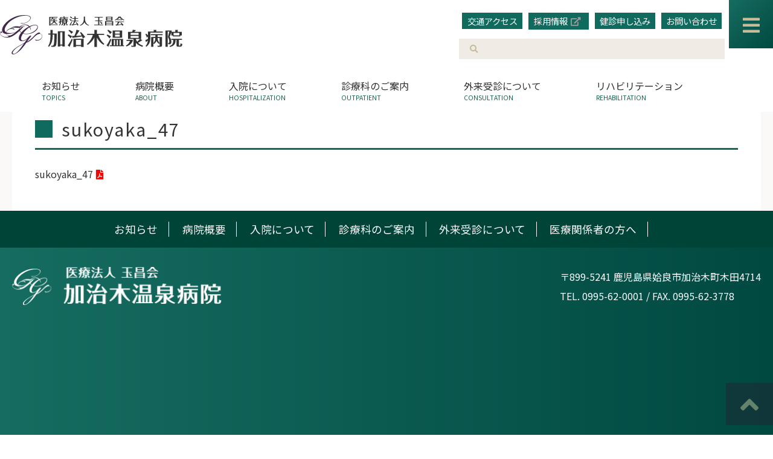

--- FILE ---
content_type: text/html; charset=UTF-8
request_url: https://www.kjko-hp.com/pr_magazine/744/attachment/sukoyaka_47/
body_size: 60592
content:
<!DOCTYPE html>
<html lang="ja">
<head>
<meta charset="UTF-8">

<meta http-equiv="Pragma" content="no-cache">
<meta http-equiv="Cache-Control" content="no-cache">
<meta http-equiv="Expires" content="0">

<!-- clarity -->
<script type="text/javascript">
    (function(c,l,a,r,i,t,y){
        c[a]=c[a]||function(){(c[a].q=c[a].q||[]).push(arguments)};
        t=l.createElement(r);t.async=1;t.src="https://www.clarity.ms/tag/"+i;
        y=l.getElementsByTagName(r)[0];y.parentNode.insertBefore(t,y);
    })(window, document, "clarity", "script", "c5aldijgei");
</script>
<!-- clarity end -->

<meta name="viewport" content="width=device-width, initial-scale=1.0, user-scalable=no" id="viewport">

<link rel="stylesheet" href="https://www.kjko-hp.com/kjko/wp-content/themes/kjkoTemp/css/reset.css" type="text/css" media="all" />
<link rel="stylesheet" href="https://www.kjko-hp.com/kjko/wp-content/themes/kjkoTemp/css/style.css?2025" type="text/css" media="all" />
<!--[if IE 8]><link rel="stylesheet" href="css/ie8.css" type="text/css" media="all"><![endif]-->

<link href="https://use.fontawesome.com/releases/v5.5.0/css/all.css" rel="stylesheet">
<script type="text/javascript" src="https://ajax.googleapis.com/ajax/libs/jquery/1.12.4/jquery.min.js"></script>

<script type="text/javascript" src="https://www.kjko-hp.com/kjko/wp-content/themes/kjkoTemp/js/common.js?202503"></script>
<script type="text/javascript" src="https://www.kjko-hp.com/kjko/wp-content/themes/kjkoTemp/js/fade.js"></script>

<!--scrollbar-->
<link rel="stylesheet" href="https://www.kjko-hp.com/kjko/wp-content/themes/kjkoTemp/js/jquery.jscrollpane.css">
<script type="text/javascript" src="https://www.kjko-hp.com/kjko/wp-content/themes/kjkoTemp/js/jquery.jscrollpane.min.js"></script>
<script type="text/javascript" src="https://www.kjko-hp.com/kjko/wp-content/themes/kjkoTemp/js/jquery.mousewheel.js"></script>
<!--scrollbar-->

<script type="text/javascript" src="https://www.kjko-hp.com/kjko/wp-content/themes/kjkoTemp/js/jquery.cookie.js"></script>
<script type="text/javascript" src="https://www.kjko-hp.com/kjko/wp-content/themes/kjkoTemp/js/jquery.textresizer.js"></script>

<!--[if lt IE 9]>
<script src="js/html5shiv.js"></script>
<![endif]-->

	<link rel="stylesheet" href="https://www.kjko-hp.com/kjko/wp-content/themes/kjkoTemp/css/page.css?2025" type="text/css" media="all" />




		<!-- All in One SEO 4.2.3.1 -->
		<title>sukoyaka_47 | 加治木温泉病院</title>
		<meta name="robots" content="max-image-preview:large" />
		<link rel="canonical" href="https://www.kjko-hp.com/pr_magazine/744/attachment/sukoyaka_47/" />
		<meta name="generator" content="All in One SEO (AIOSEO) 4.2.3.1 " />

		<!-- Google tag (gtag.js) -->
<script async src="https://www.googletagmanager.com/gtag/js?id=G-0FHMG9GM9E"></script>
<script>
  window.dataLayer = window.dataLayer || [];
  function gtag(){dataLayer.push(arguments);}
  gtag('js', new Date());

  gtag('config', 'G-0FHMG9GM9E');
</script>
		<meta property="og:locale" content="ja_JP" />
		<meta property="og:site_name" content="加治木温泉病院 | 「低賞感微」に沿った医療及び介護サービスを提供します" />
		<meta property="og:type" content="article" />
		<meta property="og:title" content="sukoyaka_47 | 加治木温泉病院" />
		<meta property="og:url" content="https://www.kjko-hp.com/pr_magazine/744/attachment/sukoyaka_47/" />
		<meta property="article:published_time" content="2020-09-03T00:23:05+00:00" />
		<meta property="article:modified_time" content="2020-09-03T00:23:05+00:00" />
		<meta name="twitter:card" content="summary" />
		<meta name="twitter:site" content="@gyokushoukai_pr" />
		<meta name="twitter:title" content="sukoyaka_47 | 加治木温泉病院" />
		<meta name="twitter:creator" content="@gyokushoukai_pr" />
		<script type="application/ld+json" class="aioseo-schema">
			{"@context":"https:\/\/schema.org","@graph":[{"@type":"WebSite","@id":"https:\/\/www.kjko-hp.com\/#website","url":"https:\/\/www.kjko-hp.com\/","name":"\u52a0\u6cbb\u6728\u6e29\u6cc9\u75c5\u9662","description":"\u300c\u4f4e\u8cde\u611f\u5fae\u300d\u306b\u6cbf\u3063\u305f\u533b\u7642\u53ca\u3073\u4ecb\u8b77\u30b5\u30fc\u30d3\u30b9\u3092\u63d0\u4f9b\u3057\u307e\u3059","inLanguage":"ja","publisher":{"@id":"https:\/\/www.kjko-hp.com\/#organization"}},{"@type":"Organization","@id":"https:\/\/www.kjko-hp.com\/#organization","name":"\u533b\u7642\u6cd5\u4eba\u7389\u660c\u4f1a \u52a0\u6cbb\u6728\u6e29\u6cc9\u75c5\u9662","url":"https:\/\/www.kjko-hp.com\/","sameAs":["https:\/\/twitter.com\/gyokushoukai_pr","https:\/\/www.youtube.com\/channel\/UCUWXn_w0pz61jpBuykZwsUw"]},{"@type":"BreadcrumbList","@id":"https:\/\/www.kjko-hp.com\/pr_magazine\/744\/attachment\/sukoyaka_47\/#breadcrumblist","itemListElement":[{"@type":"ListItem","@id":"https:\/\/www.kjko-hp.com\/#listItem","position":1,"item":{"@type":"WebPage","@id":"https:\/\/www.kjko-hp.com\/","name":"\u30db\u30fc\u30e0","description":"\u533b\u7642\u6cd5\u4eba\u7389\u660c\u4f1a \u52a0\u6cbb\u6728\u6e29\u6cc9\u75c5\u9662\u306e\u30db\u30fc\u30e0\u30da\u30fc\u30b8\u3067\u3059\u3002\u5f53\u75c5\u9662\u3067\u306f\u3001\u300c\u4f4e\u8cde\u611f\u5fae\u300d\u306e\u6c17\u6301\u3061\u3092\u5fd8\u308c\u305a\u306b\u3001\u5b89\u5fc3\u30fb\u5b89\u5168\u30fb\u4fe1\u983c\u306e\u533b\u7642\u3092\u63d0\u4f9b\u3057\u3066\u3044\u307e\u3059\u3002","url":"https:\/\/www.kjko-hp.com\/"},"nextItem":"https:\/\/www.kjko-hp.com\/pr_magazine\/744\/attachment\/sukoyaka_47\/#listItem"},{"@type":"ListItem","@id":"https:\/\/www.kjko-hp.com\/pr_magazine\/744\/attachment\/sukoyaka_47\/#listItem","position":2,"item":{"@type":"WebPage","@id":"https:\/\/www.kjko-hp.com\/pr_magazine\/744\/attachment\/sukoyaka_47\/","name":"sukoyaka_47","url":"https:\/\/www.kjko-hp.com\/pr_magazine\/744\/attachment\/sukoyaka_47\/"},"previousItem":"https:\/\/www.kjko-hp.com\/#listItem"}]},{"@type":"Person","@id":"https:\/\/www.kjko-hp.com\/author\/knri-admin-kjko\/#author","url":"https:\/\/www.kjko-hp.com\/author\/knri-admin-kjko\/","name":"\u30b5\u30a4\u30c8\u7ba1\u7406\u8005","image":{"@type":"ImageObject","@id":"https:\/\/www.kjko-hp.com\/pr_magazine\/744\/attachment\/sukoyaka_47\/#authorImage","url":"https:\/\/secure.gravatar.com\/avatar\/eb3b887b7f8132fc15a2b50a3b4c2cfc?s=96&d=mm&r=g","width":96,"height":96,"caption":"\u30b5\u30a4\u30c8\u7ba1\u7406\u8005"}},{"@type":"ItemPage","@id":"https:\/\/www.kjko-hp.com\/pr_magazine\/744\/attachment\/sukoyaka_47\/#itempage","url":"https:\/\/www.kjko-hp.com\/pr_magazine\/744\/attachment\/sukoyaka_47\/","name":"sukoyaka_47 | \u52a0\u6cbb\u6728\u6e29\u6cc9\u75c5\u9662","inLanguage":"ja","isPartOf":{"@id":"https:\/\/www.kjko-hp.com\/#website"},"breadcrumb":{"@id":"https:\/\/www.kjko-hp.com\/pr_magazine\/744\/attachment\/sukoyaka_47\/#breadcrumblist"},"author":"https:\/\/www.kjko-hp.com\/author\/knri-admin-kjko\/#author","creator":"https:\/\/www.kjko-hp.com\/author\/knri-admin-kjko\/#author","datePublished":"2020-09-03T00:23:05+09:00","dateModified":"2020-09-03T00:23:05+09:00"}]}
		</script>
		<!-- All in One SEO -->

<link rel='dns-prefetch' href='//www.google.com' />
<link rel='dns-prefetch' href='//s.w.org' />
<link rel="alternate" type="application/rss+xml" title="加治木温泉病院 &raquo; フィード" href="https://www.kjko-hp.com/feed/" />
<link rel="alternate" type="application/rss+xml" title="加治木温泉病院 &raquo; コメントフィード" href="https://www.kjko-hp.com/comments/feed/" />
<link rel='stylesheet' id='wp-block-library-css'  href='https://www.kjko-hp.com/kjko/wp-includes/css/dist/block-library/style.min.css' type='text/css' media='all' />
<style id='wp-block-library-theme-inline-css' type='text/css'>
.wp-block-audio figcaption{color:#555;font-size:13px;text-align:center}.is-dark-theme .wp-block-audio figcaption{color:hsla(0,0%,100%,.65)}.wp-block-code{border:1px solid #ccc;border-radius:4px;font-family:Menlo,Consolas,monaco,monospace;padding:.8em 1em}.wp-block-embed figcaption{color:#555;font-size:13px;text-align:center}.is-dark-theme .wp-block-embed figcaption{color:hsla(0,0%,100%,.65)}.blocks-gallery-caption{color:#555;font-size:13px;text-align:center}.is-dark-theme .blocks-gallery-caption{color:hsla(0,0%,100%,.65)}.wp-block-image figcaption{color:#555;font-size:13px;text-align:center}.is-dark-theme .wp-block-image figcaption{color:hsla(0,0%,100%,.65)}.wp-block-pullquote{border-top:4px solid;border-bottom:4px solid;margin-bottom:1.75em;color:currentColor}.wp-block-pullquote__citation,.wp-block-pullquote cite,.wp-block-pullquote footer{color:currentColor;text-transform:uppercase;font-size:.8125em;font-style:normal}.wp-block-quote{border-left:.25em solid;margin:0 0 1.75em;padding-left:1em}.wp-block-quote cite,.wp-block-quote footer{color:currentColor;font-size:.8125em;position:relative;font-style:normal}.wp-block-quote.has-text-align-right{border-left:none;border-right:.25em solid;padding-left:0;padding-right:1em}.wp-block-quote.has-text-align-center{border:none;padding-left:0}.wp-block-quote.is-large,.wp-block-quote.is-style-large,.wp-block-quote.is-style-plain{border:none}.wp-block-search .wp-block-search__label{font-weight:700}:where(.wp-block-group.has-background){padding:1.25em 2.375em}.wp-block-separator.has-css-opacity{opacity:.4}.wp-block-separator{border:none;border-bottom:2px solid;margin-left:auto;margin-right:auto}.wp-block-separator.has-alpha-channel-opacity{opacity:1}.wp-block-separator:not(.is-style-wide):not(.is-style-dots){width:100px}.wp-block-separator.has-background:not(.is-style-dots){border-bottom:none;height:1px}.wp-block-separator.has-background:not(.is-style-wide):not(.is-style-dots){height:2px}.wp-block-table thead{border-bottom:3px solid}.wp-block-table tfoot{border-top:3px solid}.wp-block-table td,.wp-block-table th{padding:.5em;border:1px solid;word-break:normal}.wp-block-table figcaption{color:#555;font-size:13px;text-align:center}.is-dark-theme .wp-block-table figcaption{color:hsla(0,0%,100%,.65)}.wp-block-video figcaption{color:#555;font-size:13px;text-align:center}.is-dark-theme .wp-block-video figcaption{color:hsla(0,0%,100%,.65)}.wp-block-template-part.has-background{padding:1.25em 2.375em;margin-top:0;margin-bottom:0}
</style>
<style id='global-styles-inline-css' type='text/css'>
body{--wp--preset--color--black: #000;--wp--preset--color--cyan-bluish-gray: #abb8c3;--wp--preset--color--white: #fff;--wp--preset--color--pale-pink: #f78da7;--wp--preset--color--vivid-red: #cf2e2e;--wp--preset--color--luminous-vivid-orange: #ff6900;--wp--preset--color--luminous-vivid-amber: #fcb900;--wp--preset--color--light-green-cyan: #7bdcb5;--wp--preset--color--vivid-green-cyan: #00d084;--wp--preset--color--pale-cyan-blue: #8ed1fc;--wp--preset--color--vivid-cyan-blue: #0693e3;--wp--preset--color--vivid-purple: #9b51e0;--wp--preset--color--blue: #0066cc;--wp--preset--color--medium-gray: #666;--wp--preset--color--light-gray: #f1f1f1;--wp--preset--gradient--vivid-cyan-blue-to-vivid-purple: linear-gradient(135deg,rgba(6,147,227,1) 0%,rgb(155,81,224) 100%);--wp--preset--gradient--light-green-cyan-to-vivid-green-cyan: linear-gradient(135deg,rgb(122,220,180) 0%,rgb(0,208,130) 100%);--wp--preset--gradient--luminous-vivid-amber-to-luminous-vivid-orange: linear-gradient(135deg,rgba(252,185,0,1) 0%,rgba(255,105,0,1) 100%);--wp--preset--gradient--luminous-vivid-orange-to-vivid-red: linear-gradient(135deg,rgba(255,105,0,1) 0%,rgb(207,46,46) 100%);--wp--preset--gradient--very-light-gray-to-cyan-bluish-gray: linear-gradient(135deg,rgb(238,238,238) 0%,rgb(169,184,195) 100%);--wp--preset--gradient--cool-to-warm-spectrum: linear-gradient(135deg,rgb(74,234,220) 0%,rgb(151,120,209) 20%,rgb(207,42,186) 40%,rgb(238,44,130) 60%,rgb(251,105,98) 80%,rgb(254,248,76) 100%);--wp--preset--gradient--blush-light-purple: linear-gradient(135deg,rgb(255,206,236) 0%,rgb(152,150,240) 100%);--wp--preset--gradient--blush-bordeaux: linear-gradient(135deg,rgb(254,205,165) 0%,rgb(254,45,45) 50%,rgb(107,0,62) 100%);--wp--preset--gradient--luminous-dusk: linear-gradient(135deg,rgb(255,203,112) 0%,rgb(199,81,192) 50%,rgb(65,88,208) 100%);--wp--preset--gradient--pale-ocean: linear-gradient(135deg,rgb(255,245,203) 0%,rgb(182,227,212) 50%,rgb(51,167,181) 100%);--wp--preset--gradient--electric-grass: linear-gradient(135deg,rgb(202,248,128) 0%,rgb(113,206,126) 100%);--wp--preset--gradient--midnight: linear-gradient(135deg,rgb(2,3,129) 0%,rgb(40,116,252) 100%);--wp--preset--duotone--dark-grayscale: url('#wp-duotone-dark-grayscale');--wp--preset--duotone--grayscale: url('#wp-duotone-grayscale');--wp--preset--duotone--purple-yellow: url('#wp-duotone-purple-yellow');--wp--preset--duotone--blue-red: url('#wp-duotone-blue-red');--wp--preset--duotone--midnight: url('#wp-duotone-midnight');--wp--preset--duotone--magenta-yellow: url('#wp-duotone-magenta-yellow');--wp--preset--duotone--purple-green: url('#wp-duotone-purple-green');--wp--preset--duotone--blue-orange: url('#wp-duotone-blue-orange');--wp--preset--font-size--small: 13px;--wp--preset--font-size--medium: 20px;--wp--preset--font-size--large: 36px;--wp--preset--font-size--x-large: 42px;}.has-black-color{color: var(--wp--preset--color--black) !important;}.has-cyan-bluish-gray-color{color: var(--wp--preset--color--cyan-bluish-gray) !important;}.has-white-color{color: var(--wp--preset--color--white) !important;}.has-pale-pink-color{color: var(--wp--preset--color--pale-pink) !important;}.has-vivid-red-color{color: var(--wp--preset--color--vivid-red) !important;}.has-luminous-vivid-orange-color{color: var(--wp--preset--color--luminous-vivid-orange) !important;}.has-luminous-vivid-amber-color{color: var(--wp--preset--color--luminous-vivid-amber) !important;}.has-light-green-cyan-color{color: var(--wp--preset--color--light-green-cyan) !important;}.has-vivid-green-cyan-color{color: var(--wp--preset--color--vivid-green-cyan) !important;}.has-pale-cyan-blue-color{color: var(--wp--preset--color--pale-cyan-blue) !important;}.has-vivid-cyan-blue-color{color: var(--wp--preset--color--vivid-cyan-blue) !important;}.has-vivid-purple-color{color: var(--wp--preset--color--vivid-purple) !important;}.has-black-background-color{background-color: var(--wp--preset--color--black) !important;}.has-cyan-bluish-gray-background-color{background-color: var(--wp--preset--color--cyan-bluish-gray) !important;}.has-white-background-color{background-color: var(--wp--preset--color--white) !important;}.has-pale-pink-background-color{background-color: var(--wp--preset--color--pale-pink) !important;}.has-vivid-red-background-color{background-color: var(--wp--preset--color--vivid-red) !important;}.has-luminous-vivid-orange-background-color{background-color: var(--wp--preset--color--luminous-vivid-orange) !important;}.has-luminous-vivid-amber-background-color{background-color: var(--wp--preset--color--luminous-vivid-amber) !important;}.has-light-green-cyan-background-color{background-color: var(--wp--preset--color--light-green-cyan) !important;}.has-vivid-green-cyan-background-color{background-color: var(--wp--preset--color--vivid-green-cyan) !important;}.has-pale-cyan-blue-background-color{background-color: var(--wp--preset--color--pale-cyan-blue) !important;}.has-vivid-cyan-blue-background-color{background-color: var(--wp--preset--color--vivid-cyan-blue) !important;}.has-vivid-purple-background-color{background-color: var(--wp--preset--color--vivid-purple) !important;}.has-black-border-color{border-color: var(--wp--preset--color--black) !important;}.has-cyan-bluish-gray-border-color{border-color: var(--wp--preset--color--cyan-bluish-gray) !important;}.has-white-border-color{border-color: var(--wp--preset--color--white) !important;}.has-pale-pink-border-color{border-color: var(--wp--preset--color--pale-pink) !important;}.has-vivid-red-border-color{border-color: var(--wp--preset--color--vivid-red) !important;}.has-luminous-vivid-orange-border-color{border-color: var(--wp--preset--color--luminous-vivid-orange) !important;}.has-luminous-vivid-amber-border-color{border-color: var(--wp--preset--color--luminous-vivid-amber) !important;}.has-light-green-cyan-border-color{border-color: var(--wp--preset--color--light-green-cyan) !important;}.has-vivid-green-cyan-border-color{border-color: var(--wp--preset--color--vivid-green-cyan) !important;}.has-pale-cyan-blue-border-color{border-color: var(--wp--preset--color--pale-cyan-blue) !important;}.has-vivid-cyan-blue-border-color{border-color: var(--wp--preset--color--vivid-cyan-blue) !important;}.has-vivid-purple-border-color{border-color: var(--wp--preset--color--vivid-purple) !important;}.has-vivid-cyan-blue-to-vivid-purple-gradient-background{background: var(--wp--preset--gradient--vivid-cyan-blue-to-vivid-purple) !important;}.has-light-green-cyan-to-vivid-green-cyan-gradient-background{background: var(--wp--preset--gradient--light-green-cyan-to-vivid-green-cyan) !important;}.has-luminous-vivid-amber-to-luminous-vivid-orange-gradient-background{background: var(--wp--preset--gradient--luminous-vivid-amber-to-luminous-vivid-orange) !important;}.has-luminous-vivid-orange-to-vivid-red-gradient-background{background: var(--wp--preset--gradient--luminous-vivid-orange-to-vivid-red) !important;}.has-very-light-gray-to-cyan-bluish-gray-gradient-background{background: var(--wp--preset--gradient--very-light-gray-to-cyan-bluish-gray) !important;}.has-cool-to-warm-spectrum-gradient-background{background: var(--wp--preset--gradient--cool-to-warm-spectrum) !important;}.has-blush-light-purple-gradient-background{background: var(--wp--preset--gradient--blush-light-purple) !important;}.has-blush-bordeaux-gradient-background{background: var(--wp--preset--gradient--blush-bordeaux) !important;}.has-luminous-dusk-gradient-background{background: var(--wp--preset--gradient--luminous-dusk) !important;}.has-pale-ocean-gradient-background{background: var(--wp--preset--gradient--pale-ocean) !important;}.has-electric-grass-gradient-background{background: var(--wp--preset--gradient--electric-grass) !important;}.has-midnight-gradient-background{background: var(--wp--preset--gradient--midnight) !important;}.has-small-font-size{font-size: var(--wp--preset--font-size--small) !important;}.has-medium-font-size{font-size: var(--wp--preset--font-size--medium) !important;}.has-large-font-size{font-size: var(--wp--preset--font-size--large) !important;}.has-x-large-font-size{font-size: var(--wp--preset--font-size--x-large) !important;}
</style>
<link rel='stylesheet' id='contact-form-7-css'  href='https://www.kjko-hp.com/kjko/wp-content/plugins/contact-form-7/includes/css/styles.css?ver=5.6.1' type='text/css' media='all' />
<link rel='stylesheet' id='wp-pagenavi-css'  href='https://www.kjko-hp.com/kjko/wp-content/plugins/wp-pagenavi/pagenavi-css.css?ver=2.70' type='text/css' media='all' />
<link rel='stylesheet' id='twentyten-block-style-css'  href='https://www.kjko-hp.com/kjko/wp-content/themes/kjkoTemp/blocks.css?ver=20181218' type='text/css' media='all' />
<link rel='stylesheet' id='fancybox-css'  href='https://www.kjko-hp.com/kjko/wp-content/plugins/easy-fancybox/css/jquery.fancybox.css?ver=1.3.24' type='text/css' media='screen' />
<script type='text/javascript' src='https://www.kjko-hp.com/kjko/wp-includes/js/jquery/jquery.min.js?ver=3.6.0' id='jquery-core-js'></script>
<script type='text/javascript' src='https://www.kjko-hp.com/kjko/wp-includes/js/jquery/jquery-migrate.min.js?ver=3.3.2' id='jquery-migrate-js'></script>
<link rel="https://api.w.org/" href="https://www.kjko-hp.com/wp-json/" /><link rel="alternate" type="application/json" href="https://www.kjko-hp.com/wp-json/wp/v2/media/905" /><link rel="EditURI" type="application/rsd+xml" title="RSD" href="https://www.kjko-hp.com/kjko/xmlrpc.php?rsd" />
<link rel="wlwmanifest" type="application/wlwmanifest+xml" href="https://www.kjko-hp.com/kjko/wp-includes/wlwmanifest.xml" /> 
<link rel="alternate" type="application/json+oembed" href="https://www.kjko-hp.com/wp-json/oembed/1.0/embed?url=https%3A%2F%2Fwww.kjko-hp.com%2Fpr_magazine%2F744%2Fattachment%2Fsukoyaka_47%2F" />
<link rel="alternate" type="text/xml+oembed" href="https://www.kjko-hp.com/wp-json/oembed/1.0/embed?url=https%3A%2F%2Fwww.kjko-hp.com%2Fpr_magazine%2F744%2Fattachment%2Fsukoyaka_47%2F&#038;format=xml" />
<script>document.createElement( "picture" );if(!window.HTMLPictureElement && document.addEventListener) {window.addEventListener("DOMContentLoaded", function() {var s = document.createElement("script");s.src = "https://www.kjko-hp.com/kjko/wp-content/plugins/webp-express/js/picturefill.min.js";document.body.appendChild(s);});}</script><link rel="icon" href="https://www.kjko-hp.com/kjko/wp-content/uploads/2020/08/cropped-4495bed8051fcc9fd4ac4bababda36e3-32x32.png" sizes="32x32" />
<link rel="icon" href="https://www.kjko-hp.com/kjko/wp-content/uploads/2020/08/cropped-4495bed8051fcc9fd4ac4bababda36e3-192x192.png" sizes="192x192" />
<link rel="apple-touch-icon" href="https://www.kjko-hp.com/kjko/wp-content/uploads/2020/08/cropped-4495bed8051fcc9fd4ac4bababda36e3-180x180.png" />
<meta name="msapplication-TileImage" content="https://www.kjko-hp.com/kjko/wp-content/uploads/2020/08/cropped-4495bed8051fcc9fd4ac4bababda36e3-270x270.png" />
</head>

<body>
<!--wrap start-->
<div id="wrap">
	
	<!--contener start-->
	<div id="contener">

		<!--content start-->
		<div id="content">

			<!--header start-->
			<header id="top_hed">

				<div class="cont">
					<h1 id="logo"><a href="https://www.kjko-hp.com"><picture><source srcset="https://www.kjko-hp.com/kjko/wp-content/webp-express/webp-images/themes/kjkoTemp/img/logo.png.webp" type="image/webp"><img src="https://www.kjko-hp.com/kjko/wp-content/themes/kjkoTemp/img/logo.png" height="65" width="302" alt="加治木温泉病院" class="webpexpress-processed"></picture></a></h1>

					<nav id="function_nav">
						<ul id="primary">
							<li><a href="https://www.kjko-hp.com/access/">交通アクセス</a></li>
							<li><a href="https://gyokushoukai-r.com/" target="_blank" rel="external noopener noreferrer">採用情報</a></li>
							<li><a href="https://www.kjko-hp.com/doc/consultation/">健診申し込み</a></li>
							<li><a href="https://www.kjko-hp.com/form/">お問い合わせ</a></li>
						</ul>
						<div class="searchbox">
							<form action="https://www.kjko-hp.com" method="get" class="search" name="get" id="form1">
								<input type="text" class="example hd_search" size="35" name="s" value="">
								<input type="hidden" name="post_type" value="post,page">
								<button type="submit" class="hd_search_bt"><i class="fas fa-search"></i></button>
							</form>
						</div>
					</nav>
				</div>

				<nav id="g_nav">
					<div class="menu-global-menu-container"><ul id="menu-global-menu" class="cont"><li id="menu-item-4549" class="jquery-disabled gnav_none menu-item menu-item-type-custom menu-item-object-custom menu-item-home menu-item-has-children menu-item-4549"><a href="https://www.kjko-hp.com/">ホーム<span class="after"></span></a>
<ul class="sub-menu">
	<li id="menu-item-4624" class="menu-item menu-item-type-custom menu-item-object-custom menu-item-home menu-item-4624"><a href="https://www.kjko-hp.com/">ホーム<span class="after"></span></a></li>
	<li id="menu-item-4550" class="menu-item menu-item-type-post_type menu-item-object-page menu-item-4550"><a href="https://www.kjko-hp.com/access/">交通アクセス<span class="after"></span></a></li>
	<li id="menu-item-4551" class="menu-item menu-item-type-post_type menu-item-object-page menu-item-4551"><a href="https://www.kjko-hp.com/form/">お問い合わせフォーム<span class="after"></span></a></li>
	<li id="menu-item-4552" class="menu-item menu-item-type-post_type menu-item-object-page menu-item-4552"><a href="https://www.kjko-hp.com/site/">個人情報保護方針<span class="after"></span></a></li>
</ul>
</li>
<li id="menu-item-4553" class="gnav_submenu_none TOPICS menu-item menu-item-type-taxonomy menu-item-object-category menu-item-has-children menu-item-4553"><a href="https://www.kjko-hp.com/category/topics/">お知らせ<span class="after"></span></a>
<ul class="sub-menu">
	<li id="menu-item-4554" class="gnav_none menu-item menu-item-type-taxonomy menu-item-object-category menu-item-4554"><a href="https://www.kjko-hp.com/category/topics/">お知らせ<span class="after"></span></a></li>
	<li id="menu-item-4710" class="gnav_none menu-item menu-item-type-taxonomy menu-item-object-category menu-item-4710"><a href="https://www.kjko-hp.com/category/emergency/">重要なお知らせ<span class="after"></span></a></li>
</ul>
</li>
<li id="menu-item-4558" class="jquery-disabled ABOUT menu-item menu-item-type-post_type menu-item-object-page menu-item-has-children menu-item-4558"><a href="https://www.kjko-hp.com/about/">病院概要<span class="after"></span></a>
<ul class="sub-menu">
	<li id="menu-item-4607" class="gnav_submain menu-item menu-item-type-post_type menu-item-object-page menu-item-4607"><a href="https://www.kjko-hp.com/about/">病院概要<span class="after"></span></a></li>
	<li id="menu-item-4559" class="menu-item menu-item-type-post_type menu-item-object-page menu-item-4559"><a href="https://www.kjko-hp.com/about/outline/">当院について<span class="after"></span></a></li>
	<li id="menu-item-4560" class="menu-item menu-item-type-post_type menu-item-object-page menu-item-4560"><a href="https://www.kjko-hp.com/about/certification/">施設基準<span class="after"></span></a></li>
	<li id="menu-item-4561" class="menu-item menu-item-type-post_type menu-item-object-page menu-item-4561"><a href="https://www.kjko-hp.com/about/achievement/">病院実績<span class="after"></span></a></li>
	<li id="menu-item-4562" class="menu-item menu-item-type-post_type menu-item-object-page menu-item-4562"><a href="https://www.kjko-hp.com/about/assessment/">病院機能評価<span class="after"></span></a></li>
	<li id="menu-item-4563" class="menu-item menu-item-type-post_type menu-item-object-page menu-item-4563"><a href="https://www.kjko-hp.com/about/volunteer/">社会貢献活動<span class="after"></span></a></li>
	<li id="menu-item-4564" class="menu-item menu-item-type-post_type menu-item-object-page menu-item-4564"><a href="https://www.kjko-hp.com/about/facility/">施設紹介<span class="after"></span></a></li>
	<li id="menu-item-4608" class="menu-item menu-item-type-post_type menu-item-object-page menu-item-4608"><a href="https://www.kjko-hp.com/about/magazine/">広報誌<span class="after"></span></a></li>
	<li id="menu-item-4609" class="menu-item menu-item-type-post_type menu-item-object-page menu-item-4609"><a href="https://www.kjko-hp.com/site/">個人情報保護方針<span class="after"></span></a></li>
	<li id="menu-item-4610" class="menu-item menu-item-type-post_type menu-item-object-page menu-item-4610"><a href="https://www.kjko-hp.com/rights-obligation/">患者さんの権利と責務<span class="after"></span></a></li>
	<li id="menu-item-4611" class="menu-item menu-item-type-post_type menu-item-object-page menu-item-4611"><a href="https://www.kjko-hp.com/about/opt-out/">臨床研究に関するオプトアウトについて<span class="after"></span></a></li>
</ul>
</li>
<li id="menu-item-4566" class="jquery-disabled HOSPITALIZATION menu-item menu-item-type-post_type menu-item-object-page menu-item-has-children menu-item-4566"><a href="https://www.kjko-hp.com/hospitalization/">入院について<span class="after"></span></a>
<ul class="sub-menu">
	<li id="menu-item-4612" class="gnav_submain menu-item menu-item-type-post_type menu-item-object-page menu-item-4612"><a href="https://www.kjko-hp.com/hospitalization/">入院について<span class="after"></span></a></li>
	<li id="menu-item-4567" class="menu-item menu-item-type-post_type menu-item-object-page menu-item-4567"><a href="https://www.kjko-hp.com/hospitalization/flow/">入院までの流れ<span class="after"></span></a></li>
	<li id="menu-item-4568" class="menu-item menu-item-type-post_type menu-item-object-page menu-item-4568"><a href="https://www.kjko-hp.com/hospitalization/life/">入院中の生活<span class="after"></span></a></li>
	<li id="menu-item-4569" class="menu-item menu-item-type-post_type menu-item-object-page menu-item-4569"><a href="https://www.kjko-hp.com/hospitalization/respite/">レスパイト入院のご案内<span class="after"></span></a></li>
	<li id="menu-item-4570" class="menu-item menu-item-type-post_type menu-item-object-page menu-item-4570"><a href="https://www.kjko-hp.com/hospitalization/visiting/">面会について<span class="after"></span></a></li>
	<li id="menu-item-4571" class="menu-item menu-item-type-post_type menu-item-object-page menu-item-4571"><a href="https://www.kjko-hp.com/hospitalization/discharge/">退院について<span class="after"></span></a></li>
	<li id="menu-item-4572" class="menu-item menu-item-type-post_type menu-item-object-page menu-item-4572"><a href="https://www.kjko-hp.com/hospitalization/cost/">入院費用のお支払い<span class="after"></span></a></li>
</ul>
</li>
<li id="menu-item-4573" class="gnav_none menu-item menu-item-type-post_type menu-item-object-page menu-item-4573"><a href="https://www.kjko-hp.com/kidney-center/">透析（腎センター）<span class="after"></span></a></li>
<li id="menu-item-4586" class="jquery-disabled OUTPATIENT menu-item menu-item-type-post_type menu-item-object-page menu-item-has-children menu-item-4586"><a href="https://www.kjko-hp.com/outpatient/">診療科のご案内<span class="after"></span></a>
<ul class="sub-menu">
	<li id="menu-item-4613" class="gnav_submain menu-item menu-item-type-post_type menu-item-object-page menu-item-4613"><a href="https://www.kjko-hp.com/outpatient/">診療科のご案内<span class="after"></span></a></li>
	<li id="menu-item-4615" class="menu-item menu-item-type-custom menu-item-object-custom menu-item-4615"><a href="https://www.kjko-hp.com/outpatient/#ank_specialty">専門外来<span class="after"></span></a></li>
	<li id="menu-item-4616" class="menu-item menu-item-type-post_type menu-item-object-page menu-item-4616"><a href="https://www.kjko-hp.com/guidance/outpatient-doctor/">曜日別 外来担当医のご案内<span class="after"></span></a></li>
	<li id="menu-item-4617" class="menu-item menu-item-type-post_type menu-item-object-page menu-item-4617"><a href="https://www.kjko-hp.com/guidance/doctor/">医師紹介<span class="after"></span></a></li>
</ul>
</li>
<li id="menu-item-4598" class="jquery-disabled CONSULTATION menu-item menu-item-type-post_type menu-item-object-page menu-item-has-children menu-item-4598"><a href="https://www.kjko-hp.com/guidance/">外来受診について<span class="after"></span></a>
<ul class="sub-menu">
	<li id="menu-item-4622" class="gnav_submain menu-item menu-item-type-post_type menu-item-object-page menu-item-4622"><a href="https://www.kjko-hp.com/guidance/">外来受診について<span class="after"></span></a></li>
	<li id="menu-item-4623" class="menu-item menu-item-type-post_type menu-item-object-page menu-item-4623"><a href="https://www.kjko-hp.com/guidance/outpatient-doctor/">外来担当医<span class="after"></span></a></li>
	<li id="menu-item-4599" class="menu-item menu-item-type-post_type menu-item-object-page menu-item-4599"><a href="https://www.kjko-hp.com/guidance/doctor/">医師紹介<span class="after"></span></a></li>
</ul>
</li>
<li id="menu-item-4574" class="jquery-disabled REHABILITATION menu-item menu-item-type-post_type menu-item-object-page menu-item-has-children menu-item-4574"><a href="https://www.kjko-hp.com/rehabilitation/">リハビリテーション<span class="after"></span></a>
<ul class="sub-menu">
	<li id="menu-item-4621" class="gnav_submain menu-item menu-item-type-post_type menu-item-object-page menu-item-4621"><a href="https://www.kjko-hp.com/rehabilitation/">リハビリテーション<span class="after"></span></a></li>
	<li id="menu-item-4629" class="menu-item menu-item-type-post_type menu-item-object-page menu-item-4629"><a href="https://www.kjko-hp.com/rehabilitation/">総合リハビリテーションセンター<span class="after"></span></a></li>
	<li id="menu-item-4575" class="menu-item menu-item-type-post_type menu-item-object-page menu-item-4575"><a href="https://www.kjko-hp.com/rehabilitation/reha-recovery/">回復期リハビリテーション病棟<span class="after"></span></a></li>
	<li id="menu-item-4576" class="menu-item menu-item-type-post_type menu-item-object-page menu-item-4576"><a href="https://www.kjko-hp.com/rehabilitation/child-riha/">小児リハビリテーション<span class="after"></span></a></li>
	<li id="menu-item-4577" class="menu-item menu-item-type-post_type menu-item-object-page menu-item-4577"><a href="https://www.kjko-hp.com/rehabilitation/reha-visit/">訪問リハビリテーション<span class="after"></span></a></li>
	<li id="menu-item-4578" class="menu-item menu-item-type-post_type menu-item-object-page menu-item-4578"><a href="https://www.kjko-hp.com/rehabilitation/reha-area/">地域リハビリテーション広域支援センター<span class="after"></span></a></li>
</ul>
</li>
<li id="menu-item-4579" class="jquery-disabled gnav_none menu-item menu-item-type-post_type menu-item-object-page menu-item-has-children menu-item-4579"><a href="https://www.kjko-hp.com/doc/">人間ドック・健診コース<span class="after"></span></a>
<ul class="sub-menu">
	<li id="menu-item-4580" class="menu-item menu-item-type-post_type menu-item-object-page menu-item-4580"><a href="https://www.kjko-hp.com/doc/doc-plan/">人間ドック・健診コース<span class="after"></span></a></li>
	<li id="menu-item-4581" class="menu-item menu-item-type-post_type menu-item-object-page menu-item-4581"><a href="https://www.kjko-hp.com/doc/aviation/">航空身体検査<span class="after"></span></a></li>
	<li id="menu-item-4582" class="menu-item menu-item-type-post_type menu-item-object-page menu-item-4582"><a href="https://www.kjko-hp.com/doc/medical-checkup/">特定保健指導<span class="after"></span></a></li>
	<li id="menu-item-4583" class="menu-item menu-item-type-post_type menu-item-object-page menu-item-4583"><a href="https://www.kjko-hp.com/doc/consultation/">受診される皆様へ<span class="after"></span></a></li>
</ul>
</li>
<li id="menu-item-4584" class="gnav_none menu-item menu-item-type-custom menu-item-object-custom menu-item-4584"><a href="https://www.kjko-hp.com/doc/consultation/">健診申し込み<span class="after"></span></a></li>
<li id="menu-item-4585" class="gnav_none menu-item menu-item-type-post_type menu-item-object-page menu-item-4585"><a href="https://www.kjko-hp.com/kaigoiryouin/">介護医療院について<span class="after"></span></a></li>
<li id="menu-item-4587" class="gnav_none menu-item menu-item-type-post_type menu-item-object-page menu-item-4587"><a href="https://www.kjko-hp.com/guidance/outpatient-doctor/">外来担当医<span class="after"></span></a></li>
<li id="menu-item-4588" class="jquery-disabled gnav_none menu-item menu-item-type-post_type menu-item-object-page menu-item-has-children menu-item-4588"><a href="https://www.kjko-hp.com/system/">手厚い医療体制<span class="after"></span></a>
<ul class="sub-menu">
	<li id="menu-item-4589" class="menu-item menu-item-type-post_type menu-item-object-page menu-item-4589"><a href="https://www.kjko-hp.com/system/caremix/">ケアミックス病院<span class="after"></span></a></li>
	<li id="menu-item-4590" class="menu-item menu-item-type-post_type menu-item-object-page menu-item-4590"><a href="https://www.kjko-hp.com/system/staff/">施設基準値以上のスタッフ<span class="after"></span></a></li>
</ul>
</li>
<li id="menu-item-4591" class="jquery-disabled gnav_none menu-item menu-item-type-post_type menu-item-object-page menu-item-has-children menu-item-4591"><a href="https://www.kjko-hp.com/department/">部門紹介<span class="after"></span></a>
<ul class="sub-menu">
	<li id="menu-item-4592" class="menu-item menu-item-type-post_type menu-item-object-page menu-item-4592"><a href="https://www.kjko-hp.com/department/nurse/">看護部<span class="after"></span></a></li>
	<li id="menu-item-4593" class="menu-item menu-item-type-post_type menu-item-object-page menu-item-4593"><a href="https://www.kjko-hp.com/kidney-center/">透析（腎センター）<span class="after"></span></a></li>
	<li id="menu-item-4594" class="menu-item menu-item-type-post_type menu-item-object-page menu-item-4594"><a href="https://www.kjko-hp.com/department/psychological-consulration/">臨床心理室<span class="after"></span></a></li>
	<li id="menu-item-4595" class="menu-item menu-item-type-post_type menu-item-object-page menu-item-4595"><a href="https://www.kjko-hp.com/medical/specialist/">地域医療連携センター<span class="after"></span></a></li>
	<li id="menu-item-4596" class="menu-item menu-item-type-post_type menu-item-object-page menu-item-4596"><a href="https://www.kjko-hp.com/department/dentistry/">歯科<span class="after"></span></a></li>
	<li id="menu-item-4597" class="menu-item menu-item-type-post_type menu-item-object-page menu-item-4597"><a href="https://www.kjko-hp.com/department/medical-staff/">その他メディカルスタッフ<span class="after"></span></a></li>
</ul>
</li>
<li id="menu-item-4600" class="jquery-disabled gnav_none menu-item menu-item-type-post_type menu-item-object-page menu-item-has-children menu-item-4600"><a href="https://www.kjko-hp.com/medical/">医療関係者の方へ<span class="after"></span></a>
<ul class="sub-menu">
	<li id="menu-item-4601" class="menu-item menu-item-type-post_type menu-item-object-page menu-item-4601"><a href="https://www.kjko-hp.com/medical/specialist/">地域医療連携センター<span class="after"></span></a></li>
	<li id="menu-item-4602" class="menu-item menu-item-type-post_type menu-item-object-page menu-item-4602"><a href="https://www.kjko-hp.com/medical-equipment/">医療機器・設備について<span class="after"></span></a></li>
	<li id="menu-item-4603" class="menu-item menu-item-type-post_type menu-item-object-page menu-item-4603"><a href="https://www.kjko-hp.com/meeting/">地域医療従事者との交流会<span class="after"></span></a></li>
	<li id="menu-item-4604" class="menu-item menu-item-type-taxonomy menu-item-object-category menu-item-4604"><a href="https://www.kjko-hp.com/category/learned-society/">研究実績/学会発表<span class="after"></span></a></li>
</ul>
</li>
<li id="menu-item-4605" class="gnav_none menu-item menu-item-type-post_type menu-item-object-page menu-item-has-children menu-item-4605"><a href="https://www.kjko-hp.com/ndc/">特定行為看護師<span class="after"></span></a>
<ul class="sub-menu">
	<li id="menu-item-4625" class="gnav_none menu-item menu-item-type-custom menu-item-object-custom menu-item-4625"><a href="https://gyokushoukai-r.com/">採用情報<span class="after"></span></a></li>
</ul>
</li>
<li id="menu-item-4606" class="gnav_none menu-item menu-item-type-post_type menu-item-object-page menu-item-4606"><a href="https://www.kjko-hp.com/sitemap/">サイトマップ<span class="after"></span></a></li>
</ul></div>									</nav>

				<p class="sp_menu"><span><i class="fas fa-bars"></i></span></p>

			</header>
			<!--header end-->

			<nav id="sitemenu">
				<div id="menu_cont">
					<p class="sp_menu"><i class="fas fa-times"></i></p>

					<div id="side-sitemap">
						<div class="menu-global-menu-container"><ul id="menu-global-menu-1" class="menu"><li class="jquery-disabled gnav_none menu-item menu-item-type-custom menu-item-object-custom menu-item-home menu-item-has-children menu-item-4549"><a href="https://www.kjko-hp.com/">ホーム</a>
<ul class="sub-menu">
	<li class="menu-item menu-item-type-custom menu-item-object-custom menu-item-home menu-item-4624"><a href="https://www.kjko-hp.com/">ホーム</a></li>
	<li class="menu-item menu-item-type-post_type menu-item-object-page menu-item-4550"><a href="https://www.kjko-hp.com/access/">交通アクセス</a></li>
	<li class="menu-item menu-item-type-post_type menu-item-object-page menu-item-4551"><a href="https://www.kjko-hp.com/form/">お問い合わせフォーム</a></li>
	<li class="menu-item menu-item-type-post_type menu-item-object-page menu-item-4552"><a href="https://www.kjko-hp.com/site/">個人情報保護方針</a></li>
</ul>
</li>
<li class="gnav_submenu_none TOPICS menu-item menu-item-type-taxonomy menu-item-object-category menu-item-has-children menu-item-4553"><a href="https://www.kjko-hp.com/category/topics/">お知らせ</a>
<ul class="sub-menu">
	<li class="gnav_none menu-item menu-item-type-taxonomy menu-item-object-category menu-item-4554"><a href="https://www.kjko-hp.com/category/topics/">お知らせ</a></li>
	<li class="gnav_none menu-item menu-item-type-taxonomy menu-item-object-category menu-item-4710"><a href="https://www.kjko-hp.com/category/emergency/">重要なお知らせ</a></li>
</ul>
</li>
<li class="jquery-disabled ABOUT menu-item menu-item-type-post_type menu-item-object-page menu-item-has-children menu-item-4558"><a href="https://www.kjko-hp.com/about/">病院概要</a>
<ul class="sub-menu">
	<li class="gnav_submain menu-item menu-item-type-post_type menu-item-object-page menu-item-4607"><a href="https://www.kjko-hp.com/about/">病院概要</a></li>
	<li class="menu-item menu-item-type-post_type menu-item-object-page menu-item-4559"><a href="https://www.kjko-hp.com/about/outline/">当院について</a></li>
	<li class="menu-item menu-item-type-post_type menu-item-object-page menu-item-4560"><a href="https://www.kjko-hp.com/about/certification/">施設基準</a></li>
	<li class="menu-item menu-item-type-post_type menu-item-object-page menu-item-4561"><a href="https://www.kjko-hp.com/about/achievement/">病院実績</a></li>
	<li class="menu-item menu-item-type-post_type menu-item-object-page menu-item-4562"><a href="https://www.kjko-hp.com/about/assessment/">病院機能評価</a></li>
	<li class="menu-item menu-item-type-post_type menu-item-object-page menu-item-4563"><a href="https://www.kjko-hp.com/about/volunteer/">社会貢献活動</a></li>
	<li class="menu-item menu-item-type-post_type menu-item-object-page menu-item-4564"><a href="https://www.kjko-hp.com/about/facility/">施設紹介</a></li>
	<li class="menu-item menu-item-type-post_type menu-item-object-page menu-item-4608"><a href="https://www.kjko-hp.com/about/magazine/">広報誌</a></li>
	<li class="menu-item menu-item-type-post_type menu-item-object-page menu-item-4609"><a href="https://www.kjko-hp.com/site/">個人情報保護方針</a></li>
	<li class="menu-item menu-item-type-post_type menu-item-object-page menu-item-4610"><a href="https://www.kjko-hp.com/rights-obligation/">患者さんの権利と責務</a></li>
	<li class="menu-item menu-item-type-post_type menu-item-object-page menu-item-4611"><a href="https://www.kjko-hp.com/about/opt-out/">臨床研究に関するオプトアウトについて</a></li>
</ul>
</li>
<li class="jquery-disabled HOSPITALIZATION menu-item menu-item-type-post_type menu-item-object-page menu-item-has-children menu-item-4566"><a href="https://www.kjko-hp.com/hospitalization/">入院について</a>
<ul class="sub-menu">
	<li class="gnav_submain menu-item menu-item-type-post_type menu-item-object-page menu-item-4612"><a href="https://www.kjko-hp.com/hospitalization/">入院について</a></li>
	<li class="menu-item menu-item-type-post_type menu-item-object-page menu-item-4567"><a href="https://www.kjko-hp.com/hospitalization/flow/">入院までの流れ</a></li>
	<li class="menu-item menu-item-type-post_type menu-item-object-page menu-item-4568"><a href="https://www.kjko-hp.com/hospitalization/life/">入院中の生活</a></li>
	<li class="menu-item menu-item-type-post_type menu-item-object-page menu-item-4569"><a href="https://www.kjko-hp.com/hospitalization/respite/">レスパイト入院のご案内</a></li>
	<li class="menu-item menu-item-type-post_type menu-item-object-page menu-item-4570"><a href="https://www.kjko-hp.com/hospitalization/visiting/">面会について</a></li>
	<li class="menu-item menu-item-type-post_type menu-item-object-page menu-item-4571"><a href="https://www.kjko-hp.com/hospitalization/discharge/">退院について</a></li>
	<li class="menu-item menu-item-type-post_type menu-item-object-page menu-item-4572"><a href="https://www.kjko-hp.com/hospitalization/cost/">入院費用のお支払い</a></li>
</ul>
</li>
<li class="gnav_none menu-item menu-item-type-post_type menu-item-object-page menu-item-4573"><a href="https://www.kjko-hp.com/kidney-center/">透析（腎センター）</a></li>
<li class="jquery-disabled OUTPATIENT menu-item menu-item-type-post_type menu-item-object-page menu-item-has-children menu-item-4586"><a href="https://www.kjko-hp.com/outpatient/">診療科のご案内</a>
<ul class="sub-menu">
	<li class="gnav_submain menu-item menu-item-type-post_type menu-item-object-page menu-item-4613"><a href="https://www.kjko-hp.com/outpatient/">診療科のご案内</a></li>
	<li class="menu-item menu-item-type-custom menu-item-object-custom menu-item-4615"><a href="https://www.kjko-hp.com/outpatient/#ank_specialty">専門外来</a></li>
	<li class="menu-item menu-item-type-post_type menu-item-object-page menu-item-4616"><a href="https://www.kjko-hp.com/guidance/outpatient-doctor/">曜日別 外来担当医のご案内</a></li>
	<li class="menu-item menu-item-type-post_type menu-item-object-page menu-item-4617"><a href="https://www.kjko-hp.com/guidance/doctor/">医師紹介</a></li>
</ul>
</li>
<li class="jquery-disabled CONSULTATION menu-item menu-item-type-post_type menu-item-object-page menu-item-has-children menu-item-4598"><a href="https://www.kjko-hp.com/guidance/">外来受診について</a>
<ul class="sub-menu">
	<li class="gnav_submain menu-item menu-item-type-post_type menu-item-object-page menu-item-4622"><a href="https://www.kjko-hp.com/guidance/">外来受診について</a></li>
	<li class="menu-item menu-item-type-post_type menu-item-object-page menu-item-4623"><a href="https://www.kjko-hp.com/guidance/outpatient-doctor/">外来担当医</a></li>
	<li class="menu-item menu-item-type-post_type menu-item-object-page menu-item-4599"><a href="https://www.kjko-hp.com/guidance/doctor/">医師紹介</a></li>
</ul>
</li>
<li class="jquery-disabled REHABILITATION menu-item menu-item-type-post_type menu-item-object-page menu-item-has-children menu-item-4574"><a href="https://www.kjko-hp.com/rehabilitation/">リハビリテーション</a>
<ul class="sub-menu">
	<li class="gnav_submain menu-item menu-item-type-post_type menu-item-object-page menu-item-4621"><a href="https://www.kjko-hp.com/rehabilitation/">リハビリテーション</a></li>
	<li class="menu-item menu-item-type-post_type menu-item-object-page menu-item-4629"><a href="https://www.kjko-hp.com/rehabilitation/">総合リハビリテーションセンター</a></li>
	<li class="menu-item menu-item-type-post_type menu-item-object-page menu-item-4575"><a href="https://www.kjko-hp.com/rehabilitation/reha-recovery/">回復期リハビリテーション病棟</a></li>
	<li class="menu-item menu-item-type-post_type menu-item-object-page menu-item-4576"><a href="https://www.kjko-hp.com/rehabilitation/child-riha/">小児リハビリテーション</a></li>
	<li class="menu-item menu-item-type-post_type menu-item-object-page menu-item-4577"><a href="https://www.kjko-hp.com/rehabilitation/reha-visit/">訪問リハビリテーション</a></li>
	<li class="menu-item menu-item-type-post_type menu-item-object-page menu-item-4578"><a href="https://www.kjko-hp.com/rehabilitation/reha-area/">地域リハビリテーション広域支援センター</a></li>
</ul>
</li>
<li class="jquery-disabled gnav_none menu-item menu-item-type-post_type menu-item-object-page menu-item-has-children menu-item-4579"><a href="https://www.kjko-hp.com/doc/">人間ドック・健診コース</a>
<ul class="sub-menu">
	<li class="menu-item menu-item-type-post_type menu-item-object-page menu-item-4580"><a href="https://www.kjko-hp.com/doc/doc-plan/">人間ドック・健診コース</a></li>
	<li class="menu-item menu-item-type-post_type menu-item-object-page menu-item-4581"><a href="https://www.kjko-hp.com/doc/aviation/">航空身体検査</a></li>
	<li class="menu-item menu-item-type-post_type menu-item-object-page menu-item-4582"><a href="https://www.kjko-hp.com/doc/medical-checkup/">特定保健指導</a></li>
	<li class="menu-item menu-item-type-post_type menu-item-object-page menu-item-4583"><a href="https://www.kjko-hp.com/doc/consultation/">受診される皆様へ</a></li>
</ul>
</li>
<li class="gnav_none menu-item menu-item-type-custom menu-item-object-custom menu-item-4584"><a href="https://www.kjko-hp.com/doc/consultation/">健診申し込み</a></li>
<li class="gnav_none menu-item menu-item-type-post_type menu-item-object-page menu-item-4585"><a href="https://www.kjko-hp.com/kaigoiryouin/">介護医療院について</a></li>
<li class="gnav_none menu-item menu-item-type-post_type menu-item-object-page menu-item-4587"><a href="https://www.kjko-hp.com/guidance/outpatient-doctor/">外来担当医</a></li>
<li class="jquery-disabled gnav_none menu-item menu-item-type-post_type menu-item-object-page menu-item-has-children menu-item-4588"><a href="https://www.kjko-hp.com/system/">手厚い医療体制</a>
<ul class="sub-menu">
	<li class="menu-item menu-item-type-post_type menu-item-object-page menu-item-4589"><a href="https://www.kjko-hp.com/system/caremix/">ケアミックス病院</a></li>
	<li class="menu-item menu-item-type-post_type menu-item-object-page menu-item-4590"><a href="https://www.kjko-hp.com/system/staff/">施設基準値以上のスタッフ</a></li>
</ul>
</li>
<li class="jquery-disabled gnav_none menu-item menu-item-type-post_type menu-item-object-page menu-item-has-children menu-item-4591"><a href="https://www.kjko-hp.com/department/">部門紹介</a>
<ul class="sub-menu">
	<li class="menu-item menu-item-type-post_type menu-item-object-page menu-item-4592"><a href="https://www.kjko-hp.com/department/nurse/">看護部</a></li>
	<li class="menu-item menu-item-type-post_type menu-item-object-page menu-item-4593"><a href="https://www.kjko-hp.com/kidney-center/">透析（腎センター）</a></li>
	<li class="menu-item menu-item-type-post_type menu-item-object-page menu-item-4594"><a href="https://www.kjko-hp.com/department/psychological-consulration/">臨床心理室</a></li>
	<li class="menu-item menu-item-type-post_type menu-item-object-page menu-item-4595"><a href="https://www.kjko-hp.com/medical/specialist/">地域医療連携センター</a></li>
	<li class="menu-item menu-item-type-post_type menu-item-object-page menu-item-4596"><a href="https://www.kjko-hp.com/department/dentistry/">歯科</a></li>
	<li class="menu-item menu-item-type-post_type menu-item-object-page menu-item-4597"><a href="https://www.kjko-hp.com/department/medical-staff/">その他メディカルスタッフ</a></li>
</ul>
</li>
<li class="jquery-disabled gnav_none menu-item menu-item-type-post_type menu-item-object-page menu-item-has-children menu-item-4600"><a href="https://www.kjko-hp.com/medical/">医療関係者の方へ</a>
<ul class="sub-menu">
	<li class="menu-item menu-item-type-post_type menu-item-object-page menu-item-4601"><a href="https://www.kjko-hp.com/medical/specialist/">地域医療連携センター</a></li>
	<li class="menu-item menu-item-type-post_type menu-item-object-page menu-item-4602"><a href="https://www.kjko-hp.com/medical-equipment/">医療機器・設備について</a></li>
	<li class="menu-item menu-item-type-post_type menu-item-object-page menu-item-4603"><a href="https://www.kjko-hp.com/meeting/">地域医療従事者との交流会</a></li>
	<li class="menu-item menu-item-type-taxonomy menu-item-object-category menu-item-4604"><a href="https://www.kjko-hp.com/category/learned-society/">研究実績/学会発表</a></li>
</ul>
</li>
<li class="gnav_none menu-item menu-item-type-post_type menu-item-object-page menu-item-has-children menu-item-4605"><a href="https://www.kjko-hp.com/ndc/">特定行為看護師</a>
<ul class="sub-menu">
	<li class="gnav_none menu-item menu-item-type-custom menu-item-object-custom menu-item-4625"><a href="https://gyokushoukai-r.com/">採用情報</a></li>
</ul>
</li>
<li class="gnav_none menu-item menu-item-type-post_type menu-item-object-page menu-item-4606"><a href="https://www.kjko-hp.com/sitemap/">サイトマップ</a></li>
</ul></div>					</div>

					<div class="searchbox">
						<form action="https://www.kjko-hp.com" method="get" class="search" name="get" id="form1">
							<input type="text" class="example hd_search" size="35" name="s" value="">
							<input type="hidden" name="post_type" value="post,page">
							<button type="submit" class="hd_search_bt"><i class="fas fa-search"></i></button>
						</form>
					</div>

				</div>
			</nav>

			<!--main start-->
			<div id="main">

	<article class="p_cont">

		<div class="breadcrumbs cont">
			<!-- Breadcrumb NavXT 7.1.0 -->
<span property="itemListElement" typeof="ListItem"><a property="item" typeof="WebPage" title="Go to 加治木温泉病院." href="https://www.kjko-hp.com" class="home" ><span property="name">加治木温泉病院</span></a><meta property="position" content="1"></span> &gt; <span property="itemListElement" typeof="ListItem"><a property="item" typeof="WebPage" title="Go to the 広報誌 カテゴリー archives." href="https://www.kjko-hp.com/category/pr_magazine/" class="taxonomy category" ><span property="name">広報誌</span></a><meta property="position" content="2"></span> &gt; <span property="itemListElement" typeof="ListItem"><a property="item" typeof="WebPage" title="Go to すこやか加温 47号." href="https://www.kjko-hp.com/pr_magazine/744/" class="post post-post" ><span property="name">すこやか加温 47号</span></a><meta property="position" content="3"></span> &gt; <span property="itemListElement" typeof="ListItem"><span property="name" class="post post-attachment current-item">sukoyaka_47</span><meta property="url" content="https://www.kjko-hp.com/pr_magazine/744/attachment/sukoyaka_47/"><meta property="position" content="4"></span>		</div>

		<div class="contents_body cont">
			
									<p class="page-title"><a href="https://www.kjko-hp.com/pr_magazine/744/" title="" rel="gallery">
						<span class="meta-nav">&larr;</span> すこやか加温 47号					</a></p>
				
					<div id="post-905" class="post-905 attachment type-attachment status-inherit hentry">
					<h2 class="entry-title">sukoyaka_47</h2>

	

						<div class="entry-content">
						<div class="entry-attachment">
								<a href="https://www.kjko-hp.com/kjko/wp-content/uploads/2018/01/sukoyaka_47.pdf" title="sukoyaka_47" rel="attachment">sukoyaka_47</a>
							</div><!-- .entry-attachment -->
						<div class="entry-caption">
						</div>

				
					</div><!-- .entry-content -->

				</div><!-- #post-905 -->



		</div>

	</article>


	</div>
	<!--main end-->

</div>
<!--content end-->

		<!--footer start-->
		<footer id="footer">
			<aside id="p_up">
								<p id="p_top">
					<a href="#wrap"><i class="fas fa-angle-up"></i></a>
				</p>
			</aside>
			<ul id="f_menu">
				<li><a href="https://www.kjko-hp.com/category/topics/">お知らせ</a></li>
				<li><a href="https://www.kjko-hp.com/about/">病院概要</a></li>
				<li><a href="https://www.kjko-hp.com/hospitalization/">入院について</a></li>
				<li><a href="https://www.kjko-hp.com/outpatient/">診療科のご案内</a></li>
				<li><a href="https://www.kjko-hp.com/guidance/">外来受診について</a></li>
				<li><a href="https://www.kjko-hp.com/medical/">医療関係者の方へ</a></li>
			</ul>

			<div id="f_info">
				<dl class="cont">
					<dt><picture><source srcset="https://www.kjko-hp.com/kjko/wp-content/webp-express/webp-images/themes/kjkoTemp/img/f-logo.png.webp" type="image/webp"><img src="https://www.kjko-hp.com/kjko/wp-content/themes/kjkoTemp/img/f-logo.png" height="63" width="347" alt="加治木温泉病院" class="webpexpress-processed"></picture></dt>
					<dd>
						〒899-5241 鹿児島県姶良市加治木町木田4714<br />
						TEL. 0995-62-0001 / FAX. 0995-62-3778
					</dd>
				</dl>
				<p id="map" class="cont">
					<iframe src="https://www.google.com/maps/embed?pb=!1m14!1m8!1m3!1d6785.487803656655!2d130.6644452651797!3d31.75019060000001!3m2!1i1024!2i768!4f13.1!3m3!1m2!1s0x0%3A0x6a9fc36f0ce85d1e!2z5Yqg5rK75pyo5rip5rOJ55eF6Zmi!5e0!3m2!1sja!2sjp!4v1615879157988!5m2!1sja!2sjp" width="100%" height="250" style="border:0;" allowfullscreen="" loading="lazy"></iframe>
				</p>
			</div>
			<small id="copy">Copyright © GYOKUSHOUKAI All Rights Reserved.</small>
		</footer>
		<!--footer end-->

	</div>
	<!--contener end-->
</div>
<!--wrap end-->

<script type='text/javascript' src='https://www.kjko-hp.com/kjko/wp-includes/js/dist/vendor/regenerator-runtime.min.js?ver=0.13.9' id='regenerator-runtime-js'></script>
<script type='text/javascript' src='https://www.kjko-hp.com/kjko/wp-includes/js/dist/vendor/wp-polyfill.min.js?ver=3.15.0' id='wp-polyfill-js'></script>
<script type='text/javascript' id='contact-form-7-js-extra'>
/* <![CDATA[ */
var wpcf7 = {"api":{"root":"https:\/\/www.kjko-hp.com\/wp-json\/","namespace":"contact-form-7\/v1"}};
/* ]]> */
</script>
<script type='text/javascript' src='https://www.kjko-hp.com/kjko/wp-content/plugins/contact-form-7/includes/js/index.js?ver=5.6.1' id='contact-form-7-js'></script>
<script type='text/javascript' src='https://www.kjko-hp.com/kjko/wp-content/themes/kjkoTemp/js/yubinbango.js' id='yubinbango-js'></script>
<script type='text/javascript' src='https://www.kjko-hp.com/kjko/wp-content/plugins/easy-fancybox/js/jquery.fancybox.js?ver=1.3.24' id='jquery-fancybox-js'></script>
<script type='text/javascript' id='jquery-fancybox-js-after'>
var fb_timeout, fb_opts={'overlayShow':true,'hideOnOverlayClick':true,'showCloseButton':true,'margin':20,'centerOnScroll':false,'enableEscapeButton':true,'autoScale':true };
if(typeof easy_fancybox_handler==='undefined'){
var easy_fancybox_handler=function(){
jQuery('.nofancybox,a.wp-block-file__button,a.pin-it-button,a[href*="pinterest.com/pin/create"],a[href*="facebook.com/share"],a[href*="twitter.com/share"]').addClass('nolightbox');
/* IMG */
var fb_IMG_select='a[href*=".jpg"]:not(.nolightbox,li.nolightbox>a),area[href*=".jpg"]:not(.nolightbox),a[href*=".jpeg"]:not(.nolightbox,li.nolightbox>a),area[href*=".jpeg"]:not(.nolightbox),a[href*=".png"]:not(.nolightbox,li.nolightbox>a),area[href*=".png"]:not(.nolightbox),a[href*=".webp"]:not(.nolightbox,li.nolightbox>a),area[href*=".webp"]:not(.nolightbox)';
jQuery(fb_IMG_select).addClass('fancybox image');
var fb_IMG_sections=jQuery('.gallery,.wp-block-gallery,.tiled-gallery,.wp-block-jetpack-tiled-gallery');
fb_IMG_sections.each(function(){jQuery(this).find(fb_IMG_select).attr('rel','gallery-'+fb_IMG_sections.index(this));});
jQuery('a.fancybox,area.fancybox,li.fancybox a').each(function(){jQuery(this).fancybox(jQuery.extend({},fb_opts,{'transitionIn':'elastic','easingIn':'easeOutBack','transitionOut':'elastic','easingOut':'easeInBack','opacity':false,'hideOnContentClick':false,'titleShow':true,'titlePosition':'over','titleFromAlt':true,'showNavArrows':true,'enableKeyboardNav':true,'cyclic':false}))});};
jQuery('a.fancybox-close').on('click',function(e){e.preventDefault();jQuery.fancybox.close()});
};
var easy_fancybox_auto=function(){setTimeout(function(){jQuery('#fancybox-auto').trigger('click')},1000);};
jQuery(easy_fancybox_handler);jQuery(document).on('post-load',easy_fancybox_handler);
jQuery(easy_fancybox_auto);
</script>
<script type='text/javascript' src='https://www.kjko-hp.com/kjko/wp-content/plugins/easy-fancybox/js/jquery.easing.js?ver=1.4.1' id='jquery-easing-js'></script>
<script type='text/javascript' src='https://www.kjko-hp.com/kjko/wp-content/plugins/easy-fancybox/js/jquery.mousewheel.js?ver=3.1.13' id='jquery-mousewheel-js'></script>
<script type='text/javascript' src='https://www.google.com/recaptcha/api.js?render=6Lf2ntwkAAAAAHRwxbKQQ-o8wQeOh5THgfXjV58f&#038;ver=3.0' id='google-recaptcha-js'></script>
<script type='text/javascript' id='wpcf7-recaptcha-js-extra'>
/* <![CDATA[ */
var wpcf7_recaptcha = {"sitekey":"6Lf2ntwkAAAAAHRwxbKQQ-o8wQeOh5THgfXjV58f","actions":{"homepage":"homepage","contactform":"contactform"}};
/* ]]> */
</script>
<script type='text/javascript' src='https://www.kjko-hp.com/kjko/wp-content/plugins/contact-form-7/modules/recaptcha/index.js?ver=5.6.1' id='wpcf7-recaptcha-js'></script>
</body>
</html>



--- FILE ---
content_type: text/html; charset=utf-8
request_url: https://www.google.com/recaptcha/api2/anchor?ar=1&k=6Lf2ntwkAAAAAHRwxbKQQ-o8wQeOh5THgfXjV58f&co=aHR0cHM6Ly93d3cua2prby1ocC5jb206NDQz&hl=en&v=PoyoqOPhxBO7pBk68S4YbpHZ&size=invisible&anchor-ms=20000&execute-ms=30000&cb=6g2wkjz1eagm
body_size: 48658
content:
<!DOCTYPE HTML><html dir="ltr" lang="en"><head><meta http-equiv="Content-Type" content="text/html; charset=UTF-8">
<meta http-equiv="X-UA-Compatible" content="IE=edge">
<title>reCAPTCHA</title>
<style type="text/css">
/* cyrillic-ext */
@font-face {
  font-family: 'Roboto';
  font-style: normal;
  font-weight: 400;
  font-stretch: 100%;
  src: url(//fonts.gstatic.com/s/roboto/v48/KFO7CnqEu92Fr1ME7kSn66aGLdTylUAMa3GUBHMdazTgWw.woff2) format('woff2');
  unicode-range: U+0460-052F, U+1C80-1C8A, U+20B4, U+2DE0-2DFF, U+A640-A69F, U+FE2E-FE2F;
}
/* cyrillic */
@font-face {
  font-family: 'Roboto';
  font-style: normal;
  font-weight: 400;
  font-stretch: 100%;
  src: url(//fonts.gstatic.com/s/roboto/v48/KFO7CnqEu92Fr1ME7kSn66aGLdTylUAMa3iUBHMdazTgWw.woff2) format('woff2');
  unicode-range: U+0301, U+0400-045F, U+0490-0491, U+04B0-04B1, U+2116;
}
/* greek-ext */
@font-face {
  font-family: 'Roboto';
  font-style: normal;
  font-weight: 400;
  font-stretch: 100%;
  src: url(//fonts.gstatic.com/s/roboto/v48/KFO7CnqEu92Fr1ME7kSn66aGLdTylUAMa3CUBHMdazTgWw.woff2) format('woff2');
  unicode-range: U+1F00-1FFF;
}
/* greek */
@font-face {
  font-family: 'Roboto';
  font-style: normal;
  font-weight: 400;
  font-stretch: 100%;
  src: url(//fonts.gstatic.com/s/roboto/v48/KFO7CnqEu92Fr1ME7kSn66aGLdTylUAMa3-UBHMdazTgWw.woff2) format('woff2');
  unicode-range: U+0370-0377, U+037A-037F, U+0384-038A, U+038C, U+038E-03A1, U+03A3-03FF;
}
/* math */
@font-face {
  font-family: 'Roboto';
  font-style: normal;
  font-weight: 400;
  font-stretch: 100%;
  src: url(//fonts.gstatic.com/s/roboto/v48/KFO7CnqEu92Fr1ME7kSn66aGLdTylUAMawCUBHMdazTgWw.woff2) format('woff2');
  unicode-range: U+0302-0303, U+0305, U+0307-0308, U+0310, U+0312, U+0315, U+031A, U+0326-0327, U+032C, U+032F-0330, U+0332-0333, U+0338, U+033A, U+0346, U+034D, U+0391-03A1, U+03A3-03A9, U+03B1-03C9, U+03D1, U+03D5-03D6, U+03F0-03F1, U+03F4-03F5, U+2016-2017, U+2034-2038, U+203C, U+2040, U+2043, U+2047, U+2050, U+2057, U+205F, U+2070-2071, U+2074-208E, U+2090-209C, U+20D0-20DC, U+20E1, U+20E5-20EF, U+2100-2112, U+2114-2115, U+2117-2121, U+2123-214F, U+2190, U+2192, U+2194-21AE, U+21B0-21E5, U+21F1-21F2, U+21F4-2211, U+2213-2214, U+2216-22FF, U+2308-230B, U+2310, U+2319, U+231C-2321, U+2336-237A, U+237C, U+2395, U+239B-23B7, U+23D0, U+23DC-23E1, U+2474-2475, U+25AF, U+25B3, U+25B7, U+25BD, U+25C1, U+25CA, U+25CC, U+25FB, U+266D-266F, U+27C0-27FF, U+2900-2AFF, U+2B0E-2B11, U+2B30-2B4C, U+2BFE, U+3030, U+FF5B, U+FF5D, U+1D400-1D7FF, U+1EE00-1EEFF;
}
/* symbols */
@font-face {
  font-family: 'Roboto';
  font-style: normal;
  font-weight: 400;
  font-stretch: 100%;
  src: url(//fonts.gstatic.com/s/roboto/v48/KFO7CnqEu92Fr1ME7kSn66aGLdTylUAMaxKUBHMdazTgWw.woff2) format('woff2');
  unicode-range: U+0001-000C, U+000E-001F, U+007F-009F, U+20DD-20E0, U+20E2-20E4, U+2150-218F, U+2190, U+2192, U+2194-2199, U+21AF, U+21E6-21F0, U+21F3, U+2218-2219, U+2299, U+22C4-22C6, U+2300-243F, U+2440-244A, U+2460-24FF, U+25A0-27BF, U+2800-28FF, U+2921-2922, U+2981, U+29BF, U+29EB, U+2B00-2BFF, U+4DC0-4DFF, U+FFF9-FFFB, U+10140-1018E, U+10190-1019C, U+101A0, U+101D0-101FD, U+102E0-102FB, U+10E60-10E7E, U+1D2C0-1D2D3, U+1D2E0-1D37F, U+1F000-1F0FF, U+1F100-1F1AD, U+1F1E6-1F1FF, U+1F30D-1F30F, U+1F315, U+1F31C, U+1F31E, U+1F320-1F32C, U+1F336, U+1F378, U+1F37D, U+1F382, U+1F393-1F39F, U+1F3A7-1F3A8, U+1F3AC-1F3AF, U+1F3C2, U+1F3C4-1F3C6, U+1F3CA-1F3CE, U+1F3D4-1F3E0, U+1F3ED, U+1F3F1-1F3F3, U+1F3F5-1F3F7, U+1F408, U+1F415, U+1F41F, U+1F426, U+1F43F, U+1F441-1F442, U+1F444, U+1F446-1F449, U+1F44C-1F44E, U+1F453, U+1F46A, U+1F47D, U+1F4A3, U+1F4B0, U+1F4B3, U+1F4B9, U+1F4BB, U+1F4BF, U+1F4C8-1F4CB, U+1F4D6, U+1F4DA, U+1F4DF, U+1F4E3-1F4E6, U+1F4EA-1F4ED, U+1F4F7, U+1F4F9-1F4FB, U+1F4FD-1F4FE, U+1F503, U+1F507-1F50B, U+1F50D, U+1F512-1F513, U+1F53E-1F54A, U+1F54F-1F5FA, U+1F610, U+1F650-1F67F, U+1F687, U+1F68D, U+1F691, U+1F694, U+1F698, U+1F6AD, U+1F6B2, U+1F6B9-1F6BA, U+1F6BC, U+1F6C6-1F6CF, U+1F6D3-1F6D7, U+1F6E0-1F6EA, U+1F6F0-1F6F3, U+1F6F7-1F6FC, U+1F700-1F7FF, U+1F800-1F80B, U+1F810-1F847, U+1F850-1F859, U+1F860-1F887, U+1F890-1F8AD, U+1F8B0-1F8BB, U+1F8C0-1F8C1, U+1F900-1F90B, U+1F93B, U+1F946, U+1F984, U+1F996, U+1F9E9, U+1FA00-1FA6F, U+1FA70-1FA7C, U+1FA80-1FA89, U+1FA8F-1FAC6, U+1FACE-1FADC, U+1FADF-1FAE9, U+1FAF0-1FAF8, U+1FB00-1FBFF;
}
/* vietnamese */
@font-face {
  font-family: 'Roboto';
  font-style: normal;
  font-weight: 400;
  font-stretch: 100%;
  src: url(//fonts.gstatic.com/s/roboto/v48/KFO7CnqEu92Fr1ME7kSn66aGLdTylUAMa3OUBHMdazTgWw.woff2) format('woff2');
  unicode-range: U+0102-0103, U+0110-0111, U+0128-0129, U+0168-0169, U+01A0-01A1, U+01AF-01B0, U+0300-0301, U+0303-0304, U+0308-0309, U+0323, U+0329, U+1EA0-1EF9, U+20AB;
}
/* latin-ext */
@font-face {
  font-family: 'Roboto';
  font-style: normal;
  font-weight: 400;
  font-stretch: 100%;
  src: url(//fonts.gstatic.com/s/roboto/v48/KFO7CnqEu92Fr1ME7kSn66aGLdTylUAMa3KUBHMdazTgWw.woff2) format('woff2');
  unicode-range: U+0100-02BA, U+02BD-02C5, U+02C7-02CC, U+02CE-02D7, U+02DD-02FF, U+0304, U+0308, U+0329, U+1D00-1DBF, U+1E00-1E9F, U+1EF2-1EFF, U+2020, U+20A0-20AB, U+20AD-20C0, U+2113, U+2C60-2C7F, U+A720-A7FF;
}
/* latin */
@font-face {
  font-family: 'Roboto';
  font-style: normal;
  font-weight: 400;
  font-stretch: 100%;
  src: url(//fonts.gstatic.com/s/roboto/v48/KFO7CnqEu92Fr1ME7kSn66aGLdTylUAMa3yUBHMdazQ.woff2) format('woff2');
  unicode-range: U+0000-00FF, U+0131, U+0152-0153, U+02BB-02BC, U+02C6, U+02DA, U+02DC, U+0304, U+0308, U+0329, U+2000-206F, U+20AC, U+2122, U+2191, U+2193, U+2212, U+2215, U+FEFF, U+FFFD;
}
/* cyrillic-ext */
@font-face {
  font-family: 'Roboto';
  font-style: normal;
  font-weight: 500;
  font-stretch: 100%;
  src: url(//fonts.gstatic.com/s/roboto/v48/KFO7CnqEu92Fr1ME7kSn66aGLdTylUAMa3GUBHMdazTgWw.woff2) format('woff2');
  unicode-range: U+0460-052F, U+1C80-1C8A, U+20B4, U+2DE0-2DFF, U+A640-A69F, U+FE2E-FE2F;
}
/* cyrillic */
@font-face {
  font-family: 'Roboto';
  font-style: normal;
  font-weight: 500;
  font-stretch: 100%;
  src: url(//fonts.gstatic.com/s/roboto/v48/KFO7CnqEu92Fr1ME7kSn66aGLdTylUAMa3iUBHMdazTgWw.woff2) format('woff2');
  unicode-range: U+0301, U+0400-045F, U+0490-0491, U+04B0-04B1, U+2116;
}
/* greek-ext */
@font-face {
  font-family: 'Roboto';
  font-style: normal;
  font-weight: 500;
  font-stretch: 100%;
  src: url(//fonts.gstatic.com/s/roboto/v48/KFO7CnqEu92Fr1ME7kSn66aGLdTylUAMa3CUBHMdazTgWw.woff2) format('woff2');
  unicode-range: U+1F00-1FFF;
}
/* greek */
@font-face {
  font-family: 'Roboto';
  font-style: normal;
  font-weight: 500;
  font-stretch: 100%;
  src: url(//fonts.gstatic.com/s/roboto/v48/KFO7CnqEu92Fr1ME7kSn66aGLdTylUAMa3-UBHMdazTgWw.woff2) format('woff2');
  unicode-range: U+0370-0377, U+037A-037F, U+0384-038A, U+038C, U+038E-03A1, U+03A3-03FF;
}
/* math */
@font-face {
  font-family: 'Roboto';
  font-style: normal;
  font-weight: 500;
  font-stretch: 100%;
  src: url(//fonts.gstatic.com/s/roboto/v48/KFO7CnqEu92Fr1ME7kSn66aGLdTylUAMawCUBHMdazTgWw.woff2) format('woff2');
  unicode-range: U+0302-0303, U+0305, U+0307-0308, U+0310, U+0312, U+0315, U+031A, U+0326-0327, U+032C, U+032F-0330, U+0332-0333, U+0338, U+033A, U+0346, U+034D, U+0391-03A1, U+03A3-03A9, U+03B1-03C9, U+03D1, U+03D5-03D6, U+03F0-03F1, U+03F4-03F5, U+2016-2017, U+2034-2038, U+203C, U+2040, U+2043, U+2047, U+2050, U+2057, U+205F, U+2070-2071, U+2074-208E, U+2090-209C, U+20D0-20DC, U+20E1, U+20E5-20EF, U+2100-2112, U+2114-2115, U+2117-2121, U+2123-214F, U+2190, U+2192, U+2194-21AE, U+21B0-21E5, U+21F1-21F2, U+21F4-2211, U+2213-2214, U+2216-22FF, U+2308-230B, U+2310, U+2319, U+231C-2321, U+2336-237A, U+237C, U+2395, U+239B-23B7, U+23D0, U+23DC-23E1, U+2474-2475, U+25AF, U+25B3, U+25B7, U+25BD, U+25C1, U+25CA, U+25CC, U+25FB, U+266D-266F, U+27C0-27FF, U+2900-2AFF, U+2B0E-2B11, U+2B30-2B4C, U+2BFE, U+3030, U+FF5B, U+FF5D, U+1D400-1D7FF, U+1EE00-1EEFF;
}
/* symbols */
@font-face {
  font-family: 'Roboto';
  font-style: normal;
  font-weight: 500;
  font-stretch: 100%;
  src: url(//fonts.gstatic.com/s/roboto/v48/KFO7CnqEu92Fr1ME7kSn66aGLdTylUAMaxKUBHMdazTgWw.woff2) format('woff2');
  unicode-range: U+0001-000C, U+000E-001F, U+007F-009F, U+20DD-20E0, U+20E2-20E4, U+2150-218F, U+2190, U+2192, U+2194-2199, U+21AF, U+21E6-21F0, U+21F3, U+2218-2219, U+2299, U+22C4-22C6, U+2300-243F, U+2440-244A, U+2460-24FF, U+25A0-27BF, U+2800-28FF, U+2921-2922, U+2981, U+29BF, U+29EB, U+2B00-2BFF, U+4DC0-4DFF, U+FFF9-FFFB, U+10140-1018E, U+10190-1019C, U+101A0, U+101D0-101FD, U+102E0-102FB, U+10E60-10E7E, U+1D2C0-1D2D3, U+1D2E0-1D37F, U+1F000-1F0FF, U+1F100-1F1AD, U+1F1E6-1F1FF, U+1F30D-1F30F, U+1F315, U+1F31C, U+1F31E, U+1F320-1F32C, U+1F336, U+1F378, U+1F37D, U+1F382, U+1F393-1F39F, U+1F3A7-1F3A8, U+1F3AC-1F3AF, U+1F3C2, U+1F3C4-1F3C6, U+1F3CA-1F3CE, U+1F3D4-1F3E0, U+1F3ED, U+1F3F1-1F3F3, U+1F3F5-1F3F7, U+1F408, U+1F415, U+1F41F, U+1F426, U+1F43F, U+1F441-1F442, U+1F444, U+1F446-1F449, U+1F44C-1F44E, U+1F453, U+1F46A, U+1F47D, U+1F4A3, U+1F4B0, U+1F4B3, U+1F4B9, U+1F4BB, U+1F4BF, U+1F4C8-1F4CB, U+1F4D6, U+1F4DA, U+1F4DF, U+1F4E3-1F4E6, U+1F4EA-1F4ED, U+1F4F7, U+1F4F9-1F4FB, U+1F4FD-1F4FE, U+1F503, U+1F507-1F50B, U+1F50D, U+1F512-1F513, U+1F53E-1F54A, U+1F54F-1F5FA, U+1F610, U+1F650-1F67F, U+1F687, U+1F68D, U+1F691, U+1F694, U+1F698, U+1F6AD, U+1F6B2, U+1F6B9-1F6BA, U+1F6BC, U+1F6C6-1F6CF, U+1F6D3-1F6D7, U+1F6E0-1F6EA, U+1F6F0-1F6F3, U+1F6F7-1F6FC, U+1F700-1F7FF, U+1F800-1F80B, U+1F810-1F847, U+1F850-1F859, U+1F860-1F887, U+1F890-1F8AD, U+1F8B0-1F8BB, U+1F8C0-1F8C1, U+1F900-1F90B, U+1F93B, U+1F946, U+1F984, U+1F996, U+1F9E9, U+1FA00-1FA6F, U+1FA70-1FA7C, U+1FA80-1FA89, U+1FA8F-1FAC6, U+1FACE-1FADC, U+1FADF-1FAE9, U+1FAF0-1FAF8, U+1FB00-1FBFF;
}
/* vietnamese */
@font-face {
  font-family: 'Roboto';
  font-style: normal;
  font-weight: 500;
  font-stretch: 100%;
  src: url(//fonts.gstatic.com/s/roboto/v48/KFO7CnqEu92Fr1ME7kSn66aGLdTylUAMa3OUBHMdazTgWw.woff2) format('woff2');
  unicode-range: U+0102-0103, U+0110-0111, U+0128-0129, U+0168-0169, U+01A0-01A1, U+01AF-01B0, U+0300-0301, U+0303-0304, U+0308-0309, U+0323, U+0329, U+1EA0-1EF9, U+20AB;
}
/* latin-ext */
@font-face {
  font-family: 'Roboto';
  font-style: normal;
  font-weight: 500;
  font-stretch: 100%;
  src: url(//fonts.gstatic.com/s/roboto/v48/KFO7CnqEu92Fr1ME7kSn66aGLdTylUAMa3KUBHMdazTgWw.woff2) format('woff2');
  unicode-range: U+0100-02BA, U+02BD-02C5, U+02C7-02CC, U+02CE-02D7, U+02DD-02FF, U+0304, U+0308, U+0329, U+1D00-1DBF, U+1E00-1E9F, U+1EF2-1EFF, U+2020, U+20A0-20AB, U+20AD-20C0, U+2113, U+2C60-2C7F, U+A720-A7FF;
}
/* latin */
@font-face {
  font-family: 'Roboto';
  font-style: normal;
  font-weight: 500;
  font-stretch: 100%;
  src: url(//fonts.gstatic.com/s/roboto/v48/KFO7CnqEu92Fr1ME7kSn66aGLdTylUAMa3yUBHMdazQ.woff2) format('woff2');
  unicode-range: U+0000-00FF, U+0131, U+0152-0153, U+02BB-02BC, U+02C6, U+02DA, U+02DC, U+0304, U+0308, U+0329, U+2000-206F, U+20AC, U+2122, U+2191, U+2193, U+2212, U+2215, U+FEFF, U+FFFD;
}
/* cyrillic-ext */
@font-face {
  font-family: 'Roboto';
  font-style: normal;
  font-weight: 900;
  font-stretch: 100%;
  src: url(//fonts.gstatic.com/s/roboto/v48/KFO7CnqEu92Fr1ME7kSn66aGLdTylUAMa3GUBHMdazTgWw.woff2) format('woff2');
  unicode-range: U+0460-052F, U+1C80-1C8A, U+20B4, U+2DE0-2DFF, U+A640-A69F, U+FE2E-FE2F;
}
/* cyrillic */
@font-face {
  font-family: 'Roboto';
  font-style: normal;
  font-weight: 900;
  font-stretch: 100%;
  src: url(//fonts.gstatic.com/s/roboto/v48/KFO7CnqEu92Fr1ME7kSn66aGLdTylUAMa3iUBHMdazTgWw.woff2) format('woff2');
  unicode-range: U+0301, U+0400-045F, U+0490-0491, U+04B0-04B1, U+2116;
}
/* greek-ext */
@font-face {
  font-family: 'Roboto';
  font-style: normal;
  font-weight: 900;
  font-stretch: 100%;
  src: url(//fonts.gstatic.com/s/roboto/v48/KFO7CnqEu92Fr1ME7kSn66aGLdTylUAMa3CUBHMdazTgWw.woff2) format('woff2');
  unicode-range: U+1F00-1FFF;
}
/* greek */
@font-face {
  font-family: 'Roboto';
  font-style: normal;
  font-weight: 900;
  font-stretch: 100%;
  src: url(//fonts.gstatic.com/s/roboto/v48/KFO7CnqEu92Fr1ME7kSn66aGLdTylUAMa3-UBHMdazTgWw.woff2) format('woff2');
  unicode-range: U+0370-0377, U+037A-037F, U+0384-038A, U+038C, U+038E-03A1, U+03A3-03FF;
}
/* math */
@font-face {
  font-family: 'Roboto';
  font-style: normal;
  font-weight: 900;
  font-stretch: 100%;
  src: url(//fonts.gstatic.com/s/roboto/v48/KFO7CnqEu92Fr1ME7kSn66aGLdTylUAMawCUBHMdazTgWw.woff2) format('woff2');
  unicode-range: U+0302-0303, U+0305, U+0307-0308, U+0310, U+0312, U+0315, U+031A, U+0326-0327, U+032C, U+032F-0330, U+0332-0333, U+0338, U+033A, U+0346, U+034D, U+0391-03A1, U+03A3-03A9, U+03B1-03C9, U+03D1, U+03D5-03D6, U+03F0-03F1, U+03F4-03F5, U+2016-2017, U+2034-2038, U+203C, U+2040, U+2043, U+2047, U+2050, U+2057, U+205F, U+2070-2071, U+2074-208E, U+2090-209C, U+20D0-20DC, U+20E1, U+20E5-20EF, U+2100-2112, U+2114-2115, U+2117-2121, U+2123-214F, U+2190, U+2192, U+2194-21AE, U+21B0-21E5, U+21F1-21F2, U+21F4-2211, U+2213-2214, U+2216-22FF, U+2308-230B, U+2310, U+2319, U+231C-2321, U+2336-237A, U+237C, U+2395, U+239B-23B7, U+23D0, U+23DC-23E1, U+2474-2475, U+25AF, U+25B3, U+25B7, U+25BD, U+25C1, U+25CA, U+25CC, U+25FB, U+266D-266F, U+27C0-27FF, U+2900-2AFF, U+2B0E-2B11, U+2B30-2B4C, U+2BFE, U+3030, U+FF5B, U+FF5D, U+1D400-1D7FF, U+1EE00-1EEFF;
}
/* symbols */
@font-face {
  font-family: 'Roboto';
  font-style: normal;
  font-weight: 900;
  font-stretch: 100%;
  src: url(//fonts.gstatic.com/s/roboto/v48/KFO7CnqEu92Fr1ME7kSn66aGLdTylUAMaxKUBHMdazTgWw.woff2) format('woff2');
  unicode-range: U+0001-000C, U+000E-001F, U+007F-009F, U+20DD-20E0, U+20E2-20E4, U+2150-218F, U+2190, U+2192, U+2194-2199, U+21AF, U+21E6-21F0, U+21F3, U+2218-2219, U+2299, U+22C4-22C6, U+2300-243F, U+2440-244A, U+2460-24FF, U+25A0-27BF, U+2800-28FF, U+2921-2922, U+2981, U+29BF, U+29EB, U+2B00-2BFF, U+4DC0-4DFF, U+FFF9-FFFB, U+10140-1018E, U+10190-1019C, U+101A0, U+101D0-101FD, U+102E0-102FB, U+10E60-10E7E, U+1D2C0-1D2D3, U+1D2E0-1D37F, U+1F000-1F0FF, U+1F100-1F1AD, U+1F1E6-1F1FF, U+1F30D-1F30F, U+1F315, U+1F31C, U+1F31E, U+1F320-1F32C, U+1F336, U+1F378, U+1F37D, U+1F382, U+1F393-1F39F, U+1F3A7-1F3A8, U+1F3AC-1F3AF, U+1F3C2, U+1F3C4-1F3C6, U+1F3CA-1F3CE, U+1F3D4-1F3E0, U+1F3ED, U+1F3F1-1F3F3, U+1F3F5-1F3F7, U+1F408, U+1F415, U+1F41F, U+1F426, U+1F43F, U+1F441-1F442, U+1F444, U+1F446-1F449, U+1F44C-1F44E, U+1F453, U+1F46A, U+1F47D, U+1F4A3, U+1F4B0, U+1F4B3, U+1F4B9, U+1F4BB, U+1F4BF, U+1F4C8-1F4CB, U+1F4D6, U+1F4DA, U+1F4DF, U+1F4E3-1F4E6, U+1F4EA-1F4ED, U+1F4F7, U+1F4F9-1F4FB, U+1F4FD-1F4FE, U+1F503, U+1F507-1F50B, U+1F50D, U+1F512-1F513, U+1F53E-1F54A, U+1F54F-1F5FA, U+1F610, U+1F650-1F67F, U+1F687, U+1F68D, U+1F691, U+1F694, U+1F698, U+1F6AD, U+1F6B2, U+1F6B9-1F6BA, U+1F6BC, U+1F6C6-1F6CF, U+1F6D3-1F6D7, U+1F6E0-1F6EA, U+1F6F0-1F6F3, U+1F6F7-1F6FC, U+1F700-1F7FF, U+1F800-1F80B, U+1F810-1F847, U+1F850-1F859, U+1F860-1F887, U+1F890-1F8AD, U+1F8B0-1F8BB, U+1F8C0-1F8C1, U+1F900-1F90B, U+1F93B, U+1F946, U+1F984, U+1F996, U+1F9E9, U+1FA00-1FA6F, U+1FA70-1FA7C, U+1FA80-1FA89, U+1FA8F-1FAC6, U+1FACE-1FADC, U+1FADF-1FAE9, U+1FAF0-1FAF8, U+1FB00-1FBFF;
}
/* vietnamese */
@font-face {
  font-family: 'Roboto';
  font-style: normal;
  font-weight: 900;
  font-stretch: 100%;
  src: url(//fonts.gstatic.com/s/roboto/v48/KFO7CnqEu92Fr1ME7kSn66aGLdTylUAMa3OUBHMdazTgWw.woff2) format('woff2');
  unicode-range: U+0102-0103, U+0110-0111, U+0128-0129, U+0168-0169, U+01A0-01A1, U+01AF-01B0, U+0300-0301, U+0303-0304, U+0308-0309, U+0323, U+0329, U+1EA0-1EF9, U+20AB;
}
/* latin-ext */
@font-face {
  font-family: 'Roboto';
  font-style: normal;
  font-weight: 900;
  font-stretch: 100%;
  src: url(//fonts.gstatic.com/s/roboto/v48/KFO7CnqEu92Fr1ME7kSn66aGLdTylUAMa3KUBHMdazTgWw.woff2) format('woff2');
  unicode-range: U+0100-02BA, U+02BD-02C5, U+02C7-02CC, U+02CE-02D7, U+02DD-02FF, U+0304, U+0308, U+0329, U+1D00-1DBF, U+1E00-1E9F, U+1EF2-1EFF, U+2020, U+20A0-20AB, U+20AD-20C0, U+2113, U+2C60-2C7F, U+A720-A7FF;
}
/* latin */
@font-face {
  font-family: 'Roboto';
  font-style: normal;
  font-weight: 900;
  font-stretch: 100%;
  src: url(//fonts.gstatic.com/s/roboto/v48/KFO7CnqEu92Fr1ME7kSn66aGLdTylUAMa3yUBHMdazQ.woff2) format('woff2');
  unicode-range: U+0000-00FF, U+0131, U+0152-0153, U+02BB-02BC, U+02C6, U+02DA, U+02DC, U+0304, U+0308, U+0329, U+2000-206F, U+20AC, U+2122, U+2191, U+2193, U+2212, U+2215, U+FEFF, U+FFFD;
}

</style>
<link rel="stylesheet" type="text/css" href="https://www.gstatic.com/recaptcha/releases/PoyoqOPhxBO7pBk68S4YbpHZ/styles__ltr.css">
<script nonce="MPDHw3qCbQXxGULNyu7lFw" type="text/javascript">window['__recaptcha_api'] = 'https://www.google.com/recaptcha/api2/';</script>
<script type="text/javascript" src="https://www.gstatic.com/recaptcha/releases/PoyoqOPhxBO7pBk68S4YbpHZ/recaptcha__en.js" nonce="MPDHw3qCbQXxGULNyu7lFw">
      
    </script></head>
<body><div id="rc-anchor-alert" class="rc-anchor-alert"></div>
<input type="hidden" id="recaptcha-token" value="[base64]">
<script type="text/javascript" nonce="MPDHw3qCbQXxGULNyu7lFw">
      recaptcha.anchor.Main.init("[\x22ainput\x22,[\x22bgdata\x22,\x22\x22,\[base64]/[base64]/UltIKytdPWE6KGE8MjA0OD9SW0grK109YT4+NnwxOTI6KChhJjY0NTEyKT09NTUyOTYmJnErMTxoLmxlbmd0aCYmKGguY2hhckNvZGVBdChxKzEpJjY0NTEyKT09NTYzMjA/[base64]/MjU1OlI/[base64]/[base64]/[base64]/[base64]/[base64]/[base64]/[base64]/[base64]/[base64]/[base64]\x22,\[base64]\x22,\[base64]/wqAKwq/DvzhUMhsRw5FLwokKdMKkQEnDsxRaQXPDvMKKwr5+UMKEaMKnwpA/TsOkw71bL2ITwrzDrcKcNHrDosOewovDs8KcTyV2w6h/[base64]/A8ODwoBXw60Mw63Ci1nDocKnw4Y/Bk5Fwogzw4tLwrQyAEAgwoXDpsKlEcOUw6zCkm0PwrEFZCpkw4TCgsKCw6ZBw4bDhREzw53DkgxedcOVQsO0w6/CjGFKwqzDtzsyEEHCqhgnw4AVw5DDkA9twpYjKgHCmcKJwpjCtFPDjMOfwro3Z8KjYMKMQw0rwqzDtzPCpcKIQyBGXRsrai3CgxgoZFI/[base64]/[base64]/DqcOPwqpKw7LCkwvDnBpGwroAw5zDj8OuwoUlRHHCj8KnWzVUfSFzwoxFF07CkcOedcKkA09gwq5pwp09NsK7ZsO9w6HDocK6w7vDiCoqdsKVGWLDi3tzCSM/wqRPbUgsd8K8PVd3SAZjZnhGeC8ZLMOYDyBKwqvDjnrDjcK9w6hQw7DDmjLDjkRdQMKMw5HDhEowDsK+bTjCu8OowoUmw4jCpl4mwqfDjsO2w4fDvMOcEsOCwrDDhkNGH8Ouwr5Gwr4hwoFNBVMKGWgpDMK+woDDtMKQJsOcwpvCj0Vhw4/Cumo3wrN7w6g+w6cQQsK8O8K3w68bfsOywpsofg98wpoEPWlsw7Q/D8OuwofDuUzDisKAwpTCpTzCngnCp8OfVsOTTcKpwpxgwoQxM8OVwroFZ8KZwrUOw6HDijrDsUJPbl/DigM5IMKjwoPDmsO/c0TCtVROw5YnwpQdwo/[base64]/ClcKGwpEdw54HXB4Cw63Ctgwyw6LDhcO2wpjDh3Zzw5jDk1QWAXp3w5M3XMKswq3DtFjDp1nDncK9w5QOwp1MWMOnw7/Cvjk1w756CWoEw5dmKhQgYxx3w51GesKaNsKhKXAXcMO9c3TCkCfCl2nDusKvwrPCicKDw7VkwoYaNsOtdcOqG3c8wp5uw7hWBRLCscOVIHkgwqLDi1TDq3bCq2jCmC3DlMOJw6lvwql+w5xhQAjCgl7Dqw/[base64]/[base64]/[base64]/woPCusK2Z8KUwopkwojDjwITwobCsMO6W8OdHMKRwoHClMKqM8OXwpp/w4zDgsKPVBYWwoLClX5Mw4VfKjd+wrfDrXTDpkXDvMO3XgTCh8O8L25BQg8QwoIrLkI2WcOyXE5yNFMjdhNlJ8O5A8O/FMKKL8K1wqUWB8OJIsOOTk/Dl8OGDA3CggLDgcOebcOdYGtOS8O8bgrCkcOyasOgw6tqTsOhTGTCl39mR8K0w63DgFvDoMO/VXUJWA/[base64]/[base64]/DrDbDuxvDkQnDmiXDvsOXS8K3wpTDncOdwonDnMODw5/[base64]/DqcOxw7PDkcOiT8KFTHLCg8K2w7TCjSbCpRTDucKywqDDmBtTwqoYw6pfwpjDqcOKfEBuWwbDpcKEDivCusKcw6jDhH4Uw5TDm13Do8KPwprCumzCjBk3W10Gw43Dj23CoUNgYcOQwpsBNDzDkzQSRsKzw6nDgk1Zwq/DrMOVLx/Cu2zDtcKmSsO2bUXDo8OGJR4rak07XkBfwqHCri3DkjFwwqnCtTzCihtkH8Kkw7vDv0/CmCcVw73DjsKDNCnCt8KlZsOmeAxnYQ/[base64]/wrbCh1nCoXfCiWfClw5KwrtJw6rDqDnDjjQ4LsKcT8OiwqVEw5xyHyDClEh4wqVCPsO5Ki8cw48fwodtwpd/w47DisO8w7/DisKJw7k6w49MwpfDlsKTXmHCrcOBMcK0w6hnVsOfcUEJwqNcw4bChcO6GAhNw7MYw7HCpxIXwqVbQ3B/A8OUWifDicK+woXDolvDmRQYd3IkNMKZV8OhwqTDpiNDcV3Cr8OtGMOuXx1oBR8uw4fCkkhSLHofw7PDqsOIw55JwoTDhHpaZyMIwrfDmR0Dw7vDlMOxw4lCw40vKmPDrMOmKMO7w58be8K0w6kNMh/DqMO3IsOBfcOSJx/Cmm3ChB/DmW7Cv8K4IsKQNsOBInTDlxzCvybDocOOw4jCrsKww5g8fcOkw7xlGhrDiH3CmHnCgHjDlxMqX3DDo8Opw6PDh8K9wpHDhGNZblzCkVtbf8K+w6LCicKPwpjCpiHDuxAeSGYjBV5BVHfDgG7CmcOawpTCqsK/VcOMwpjDu8KGYlnDqzbDgl3Dr8OOPsORwo7CucKPw5DDr8OiJicTwrpQwrrDkUhhwqLCusOMwpJiw6FWwr/[base64]/w49ww618ERoWw6tWPjgzw7PDqQPDtcOpC8KdM8OhASkdTBcvwq3Cg8Ovw75IQcO/wrITw7I7w5vCgsO1OCc2LnTDlcOnw7HCi1/DkMO6E8KADMOHAjnCkMKTScOhNsK9VhrDsxwPZ37CjcKZaMKvw5fCgcKaBMOWwpc9w5Y/wpLDtS5HWzrDoWrClDxyE8OnKsOXX8OME8K3L8Kkwr0xw4fDlgjCocORRMKWwqPCsnbCr8OWw5wVdGUEw5wtwqLCvQPCiD/[base64]/[base64]/wo80ZMOSwpHDiUp/dMOgwqTClMOxEsOxPMO0K2PDscO5w7c1w5h8w7lccsOiw5Ykw6fCocKHGMKJMUTDuMKSwpPDhsKmbsOHAsODw50UwoBHX0Y2w4zCkcOewpjDhgHDhsOvw7pzw4fDrTPCvxtyOsOYwoTDizF9BkHCs3Q/PcKfAMK8WsKqB1nCpzZcw7DDvsOPHEvDvE8NIsKyPMOGwqtAbXnDglBCwrfCs2lcwpPDlE8fS8OiF8OSJFzDqsOvwr7Dh3/DqnMTWMKuw7vDusKuUAzCusK4GcOzw5Z4d1LDlV88w67DjC5Xw7Zkw7ZewpvCpsOkwr/DrDEWwrbDmR1RBcKbKiI6VcODWng+wotDw6oeCGjDtHvCmMK0w5Row7bDisOYwpBYw7Rpw4NZwrnDq8OuRcOKIyhMPz7DjMKiwpE3wqfDucOYwrIwe0J7f1thw7ZeVsOfw6shYMKCTyJbwp/[base64]/wp7Doy4twr0xwp/CvjfCuC/CjCfDh8KtYMKjw7xqwqICw7YUA8OEwqrDvnEGbsORWnfDgw7DrsO/agLCt2EaeB5sXMOWIRUYwosLwr7DtG9Ow6rDvsKCw6jCtDEbLsKDwpzDiMO9wrtCwrorNng8Qw3CrBvDnw7DpTjCkMOFA8KGwq/[base64]/NMK4QlnDuMOQWMOQJsK0M3TCmsO8w4jCpjrDtycjwqYpfcKpwqobw7LCtcOPKQLCncOCwoABEABkwrIfIgMUw7BnQMOxwqjDsMOyS00VFCTDo8KMwpnCl13Ct8KbCcKcKHLCqMKCV0/CtCt1OyhOZMKNwqvCjcKowrDDuhQlL8KnB2nCl2lRw5FdwqPDlsK+Wgw2FMKlYsOoVTTDvHfDicOqIDxceUARwpbDm2bDtlTChzrDnMOFHsKNCsOXwpTCgMO6MBJzwrfCt8OoShB8w5nCncO3wo/DtMKxY8OgVwdmw70Sw7QZw5DChMKMwrEfXyvCmMKEw6IlQz0nwrceB8KbOiDCmlR+a0h9wrJbW8KXHsKKw5IMwoZXNsOUAR55w60hwobDqMOpBUl/[base64]/Cp2fDjmBpwrFswpXDlMO0GMObQXdZLMODI8Oswr4FwoJhBEHDlSlgYsKYTmbCgQ3DqcOvwrAEQsKqasKdwqVIwrRGw7HDuBF3w4k4wqFbZsOID0EPw6LCn8OKLDzCj8Ofw6Jtw6cUwq9CVAbDuS/DkyjCmC0YAT1xZcK7GcKyw6sDERXDj8Khw6LDs8KBKk7CkzHCq8OUT8KMZz/Cj8KEw60Nw7o2woXDg28Fwp3DiA/ClcKAwoNAOylzw5IUwpzCl8KSTxbDkW7CssKxQcKfSVVQw7TDmzPDnnFcWMKiw7NYGsO7fmI8woINIcOrfcKvYsO0C1NnwoErwqnDs8OBwrrDn8K/wqF+wofDo8K0eMOLQcOvB3/CmknDv3zCmFg7wovDksO2w5wiwrrCh8K4LMO2woRbw6nCscKgw7vDusKUwrrDtQnCixDCgiRcCMKGUcOpKyUMwrhswoo8wqnDjcOkWXvDvHg9McKPBVnDgS8PAMKawojCgMO4wrvCo8OuDhnDnsK/[base64]/CnRZlw6Afw4BRZCDDmsO8EMKZw5AmZMOLSWbCg8OHwo3CuCMPw7tEeMKSwrtJdMKocmRFw4Ihwp3CicOSwoJgwoRsw70MeX/Cr8KUwo7ClsKtwoAjesONw7jDi3l5wpvDp8OxwprDm0knPcKiwpQRVSEKEMOQwpzCjcKQw60EFQ5Uw5gKw43CpADChTx1fsOjw57CoAjCicK2UcO6f8OowpRPwrJCOBsdwprComrCrcOSGsOEw6pyw78DE8KIwowhwrrDsCZEbSguGTBmwpd/ecKTw4Zlw6vDq8OYw4E/w6HDkk/CoMK7woHDrRrDmDg9w60JAXjDqmF/[base64]/Cs2XCnSw2w4vCq357XsKNAU/DthgawqNQXMKGF8KNH8K0Xl0iwrA5woxrw7MVw5p2woPDhg09c306OsK+w4FnMsOOwpXDmcO7MMKiw6XDoHZXAsOtMcK8UHDDkAV7wolIw7/CsXlhQx9Tw6/CgH84wqssNsOpHMOOJw00NwJEwrvCgn13wpPChkfCqDbDqMKpXUfCj1FePcOQw6xyw6M/AcO4MnMtYMOOR8K5w4pqw451GA1Ye8OjwrrCjsOhPMOGGTLCp8KlJsKRwpHDmMO2w5gPw5fCmMOrwqpKAzUkw6/[base64]/CqS1oYcKCDcOeNnLCs8KBOUTCuMOSw40Sw75xw6ccB8OjN8Kgw6MOwojCqmnDmMKBwq3CpMOTETgmw4QrZsKhb8OMA8K6c8K5aivCkEADwq/[base64]/[base64]/CpcK3QibCoRbCvxouwojCpFbClsOVeMOfwrk/ScK3IQI/w5dCZsO8UB05Q0d1wpLCsMK7wrjDjn8racKhwqtNH2/DmQYffMOucsKHwrNgwr4Gw41fwr/Du8K3UcO3d8KdwpfDok3DsHRnwqTCnMKTXMOKF8OnCMO+YcOOd8KFZsKDfh8YfcK6A1pkSUY9woI5LMOLw53DpMO7wqbDhxfDgW3DgcKwf8OdbihPwq9oSCp8JcOVw7YlIMK/w4/Cu8ONbWoHfcONwofDpnoswqfCggHDpB8Kw7c0EAMawp7Ds01gI2TCiWIww53DsDLDlXMGw7xuEsO6w4fDvUDDsMKyw5IuwpzCilNvwqQNV8OlVMKVQ8OBcnbDiRlyDks0NcKAA2wWw7DCgV3DuMK8w57CucK7VR0xw7dfw6NVVngKw4vDphzCq8OtHGvCqGPCjV/DhcKGRg83SFMTwpXDgMO/JcOmwpTCmMK0csKJU8OkGBrCvcO0Y1PCl8KKZlo0w4VEfSoQw6hdwqQMf8OTw5MXwpXCpMKPwoRmGEHCrAt1H2zCpQfDrMKUwpHCgcOiEsOIwozDh25Ww5JxTcKiw5lQeCLCi8KjcMO5woQxwqUHeW4/ZMOLw4/[base64]/CuzDDpmkWYcKZcn/CmQdHJcKuOsKvw6jChz/DhlIpwr4iwpd8w7FAw5zDiMOnw4PDnsKgf0LDh30gBlAMEiYDwrh5wqsXwopgw7l2KTrCmDvDh8O0wpoew6ZZw5bCnF0tw4/CqjjDtsONw6/Clm/DjUnChcO4HQJnLMOow7V3wpHCgcOUw4w7w7x8wpJyVcOSwrXCscKgKH3CksOLwqM0w7zDuxsqw5HDn8KVDFoZXzPCohcWf8OHe3LDusKowozDhTDDlcOsw4bDisKtwoAPV8KWS8K8BMOhwoLDh150wrx5wrnCtUUZEMOAR8OYYRDCnAIFEMK3wo/DqsOQEgIoImfCqmnCrSPDljkKccOYG8OjBi3DtWPCuH/CkHnDisK2KMOHwrDCu8OVwpNaBiPDqcKFBsOUwqXCncK5YMKEVCZRYGPDvMOvQcOLIgs0w6ojwqzDsiwawpDDu8OuwrI+w6YDWngSLQxRwpxhwrzCh0AfdcKbw4/CpQspLBvDijddIMK9Y8OLX2bDlsKcwrQNJcKFDARxw4sVw7LDs8OVCTnDrg3DqcKUGGokw7DCjcOFw7vDjsO7w7/[base64]/CpGI1wqLDg8ONwoTCosK4w7DCjsK7w7Igw6PDiMKQM8KZw5TCplZPw7UHSzDDv8Kcw53DmMOZBMOqfQ3Di8K+a0bDoHrDr8OAw6YTLsODw4PDgAjDhMKcQRcAHMOQVMKqwo/DrcKvw6YewprCpjMCw6zCt8Knw4poLcObXcKfZHvCr8O9McKkw74pNlw/ZMKhw55gwp5fG8KQAMKKw6vCkSnDu8K2AcOSeXfDh8OMTMKSEsKRw65+wpHChMOcehoIMcOddTUBw4htw4pRBA0PesKhfSdPBcKvKTnCp1XChcKQwqxLw47CkMKYwoPCj8KyYGkmwqlESsKuACXChMKowrh1WD1Nwq/CgxDDkAAxKcO8wpNQwoZIWsK6HMO/woHDqUo0dhd1UmjDqX/CpnPClMOcwoXDnsKSFcKaKWhnwrHDrh8uGMKcw6jCpU8rCEbCsBRBwqxLFMOxKj3DnsKyL8KEbR1YQgxcEsOgCjHCscO2w64HN1k7wrjChmpDw7zDhMOnVCU4RDB3w4tHwobCmcKaw4nCoEjDm8OjDMOqwr/DjzjDn1LDpAJJZsO/eBTDq8KINcO9wrRdwpjClRnCjMO4wpt+w6o/wrvCo0oneMKCQy4BwqhOwoE8wprCtxQabsKew6FWwp7DmMO6wobChC08FlTDh8KMwrJ8w67CkCc9WcO6MsKiw5tYw5MJYBHDh8K2woPDiQVow5PCtHkxw7TDrU18wqfDhWRQwp59Mh/CvV7CmsKuwo3CgsK4wqdWw57CpcK6dFzCqsKrX8Okwoxzwp4/wp7CsBgNwp0DwovDrnJ1w67DuMOxwplERQPDsX8TwpTCh0bDj1/CvcOfBcKGesKMwrnChMKpwobCvMK/[base64]/Do0TDhhrDskbDkMOUwrBUeMK/[base64]/ClMOkwpJ9w4jDj8KxLi7CmMOpaX0Ew5LCrMKBw5gRwpkuw5/Dqghnwo/DsHd5w4TCl8KPOsObwq4QQMO6wplhw7w9w7vCicOgw69CP8Oiw6nCvMKXw5x+wpLDusOlw5jDl2/[base64]/DqgDDncOiwpV8w6p1QsOJb8KIw5bDm8KFe1jCpMOuw4nChcOmJSjDr3bDijYbwpwewrPDgsOQUk7DiB3ChMO2NQ3CvsOPwoZzPsO9w4gNw6opIUUOe8KSB2TChcK7w4gLw5PCgMKmw4EXRiDDpUHCoE1QwqYgwqYbJFsiw5FLcmrDngMKw5nDjMKJDExVwo18w44pwp/[base64]/wqoKwp7CnE9RZ0kkM8KCNHNpT8Obwpwrwpscw5JZwpAiNkvDhR1ye8ORf8KSw6/CnsKTw4XCvWsiTsK0w5gOTsOpJG0XeFgSwqkfwpJ+wp/DssKJB8OHw4PDjcOsHQVICAnDvcO1wpp1wqpcwo3DimbCgcK0wpZmwp3CnzrChcOoTgASCFbDqcOLUAE/[base64]/CnsKuw5/CocKzwp1Ww7wnUA0Mw6NxU8OTwpXDv1FobRkERMKZw6vDm8ODbljCqXLCtVBaA8OSwrDDjsKEw4zCuR48w5vDtcO8X8KkwrQjGFDCqcK5Q1pEw7fDhU7DmmNYw5hVG1EYFELDtX/CosKEI1bDi8Kfwr9TPMOOwp/[base64]/O8O6X2VswrnCvcOJwpLDvcKhw5nChcOvCsOxYMK6wrPDqMKZwoXDmsOCdMOhw4VIwppWXsKKwqnCh8O2wprDlMK/w5fDrg9LworCqWFKBjPCmSTCoxguwqvCisOwYcOewoDDlMOVw7oSQwzCry3CvsO2wovCizMLwpgwUMKrw5/Ck8Kzw6XDl8KMe8O9WMKaw57DqsOEw67CnRjCiR0iw53Cu17CiwNFw7XDoyB4wrvCmGIuwqHDsUDDuWvDl8KUG8ONEMO5ScKdw6Y7wrDDkE/[base64]/HkASwqV2w5/Ds2FDWcOIZ8KQwqdaXUI1J2/CgAMLwrXDlEDDgsKhR0bDnMOUAsOEw7DDpcO+JcOwTcOUXV3DhMO1FSxmwol/[base64]/CmcKiQVHDkcKbw7QKwonDvcKvwqlJRSR1wrXCgmUEw7t7ZD19w6jDvcKMw43DicKxwqh3wrrCuzQDwpLCtsKMCcOVw7w9WsO/EULCo37CocOvw6vChH8eOcObw4BVGXQZIXvCvsOeZVXDt8KVwoFswpwdWGfDrjtEwo/[base64]/JMKScsO1enl9Jy43LcKBw5Yww6QDQmweTMOWA34SLzHDmyFxecOQKFQOI8KwP0TCnHDCoU84w4pnw63CjcO4wql6wr7DrGETKAd+w4/CicOpw6LCimjDpQPDnMOEwodEwr3CmiwPwozDvQ/[base64]/DpcO0PhYxwoHCjMKWwpwqU3HDm8OqQ2jDh8OcaGrDssO0w6EgfMOpbsKMwq8BSS/[base64]/[base64]/DmcOfwrPCusOGw70twpjCjMObw4TCsFhxJsKbw7XCrsKxw41wRcOWw53ChMO9wrgiDMK+QizCtnMRwqPCoMKCMUTDvzt1w6J/JSJpX13Cp8OyaSwLw7NIwpwLQzh1SlA1woLDgMK0wqdXwqYNLU8BYMO/Kg5CG8KVwrHCt8K5SMOWd8Oew5TCmsKLe8OODMKRwpA3wo4Sw5jDmcKvw48XwqtJw7PDsMKcK8KYZ8KfVjjDlcKVw48hFwXCt8OOBXXDmDnDqUzCqHwSLm/CqQrCnDdSIWpoR8OdT8Ogw413GlbCpRpbV8K9dAh/wqYYw5jDkcKmKMK4woLCh8Kpw4ZRw4pvOsKaIUHDssOMXsKkw6nDqyrDlsKnwptjWcO5PnDDkcOnOFcjG8Oow5rDmhnDucKAR0YqwobDtTTDrMO9worDnsOYUCXDiMKrwoLCgnTCn10Gw4TDosKpwr9iw64VwqvCq8K8wrjDqUDChMKSwp3Cj0R1wqt8w7EAw6/Dj8Ksb8K0w5AsMsOyUsKZUhfCicKjwqQQw5nCgDPCnT8zWBTDjiYIwp3CkjI7ZzDCuiDCocO+e8KRwopLYR/DmcKhBWkkw7fCqsO1w4LCscOgfsOrwqx7NUfDqcOIb2Ekw4LChUHDl8K6w7LDuz7DtUTCtcKUZ2NBNMKRw68gCGvDosKqw646G2fCk8Kxa8KMCy0zCcOuUzw6NsK4a8KaG18dasKzw5/DscKcDMKfawk2wqLDkyENw6vChzHDrcKUw7UeNHDCgcKHQMKHMcOqZMKWBC4Sw6I2w4vDqyPDhsOYFkrCgcKGwrXDtcKQAcKhCnAeFcKlw7nDpFk2Q08vwpTDpcOlMMOBM19bFMOTwoDDgMKsw7ZbwpbDh8KoKgXDsm1UWSMJVMOAwrVzwq/DhnjDtsKJL8O9Z8OnYHxJwoBhVQVzdlN+wrEPw7rDvsKOIMKawojDsF3CpsOSLcO2w7tiw5Yfw6Q0b2RSPhnDshVMecO7wr1oNQLDhsONIUlaw5IiVMOYNcK3cCkHwrA3IMOdwpXCusKyWkzChcO/Eyk2w7IpXwNzXMK8wonCv0p4EcOzw7XCscOEwojDuwjCrsOqw5/DiMOLRMOMwpvDlsOhGMKEwpPDgcOTw4UQZcOwwrwxw6bCjy1gwppcw5o0wqwCQS3ClRFRw5c6d8OYTsOnRcKXw6RGD8KdUMKHw6/CocOjX8Kpw4XCtiA3XwDCkm/CmEXCisKRwoEJwoQowpF+CMK2wrMRw5N0E0DCqcOfwr3CqMOkwqPDvcO9wofDv3nCqcKLw4MPw5QYw7DCjELCjDTCjCA3asO5wpdMw6/Dj0rDjmzChCUgK0bDiGXDrX8Pw6U8WlrCrsO4wqzDucKgwrU1McO/KsOzBMOke8KzwpcSw4I1E8O7wpofwozDllRPK8OlBcK7PMKNIEDDssK6KkLCkMOtwqzDslHCrHNzVcKxw4/DhikEU19BwoDCtMKPwot5w5BBw67CtBNrw5nDo8Kqw7U8BmzClcKLBUkuIGLDgMOCw6kWwrZmDsKZW3/CiXE5TsKuw6PDkExbA2YEw6TCujJ4wq0CwoXCmU/CgQo4G8KMUQXCoMO0wpNsUBvDn2TCtiBnw6LDn8OPSMKUw6JXw4jDmcKuEVJzKsOBwqzDqcKvZ8OeNBrCjEVmXMKAw7vDjTp7wq1xw6Q6XhDDlcO+Rk7DuwUjKsKOw4YKNXnCn1/Cm8Olw7PDlE7CqcKgw78VwpHCmT4yAFgkZnZAw79gw4zDgE7DiAzDp3E7w5Q9MDECFTbChsOHPsOxwr0qBxgJfwnDsMO9RUFJHUckacKKUMKyKHFhfyrDtcKYQ8KybxxrWhpPBCIDwqvDkj9kU8KAwqDCqRrCmiNyw7oqwpc8HU8kw4bCjE/Ck0nDrcK8w5Nfw5MZfcOEwqpxwr7CpsOyY3zDsMOKYcKaHcK+w6jDpcOJw43CrDnDtCsADh7Cvxx5C0XCssO/[base64]/Ds3N/L1LCr8K8S3/DssKyw6zDghlmwpDCmcKZwqYow4PCu8Otw7nCvcOeMsKkIhdOTsOpw7kNTXrDo8OBwqnCohrDhMO2w53Dt8KPWG4PQBzCo2fCnsOYB3vDkwTDjSDDjsOjw4wHwr5Sw6/[base64]/DtC3DncKOw7/[base64]/w7gSIm4bJsKPLsOQw77CgcOJRQHDjsKWdcO9wpooRcOUw4k6w5nCjh8LXMO9SC5ATcOqwoJrw4zDnTzCmlI3C13CjMK2wpkIw5jCn0XCi8KxwqFzw6FSAh3CoiR1wqnChcKvK8KBw61Cw4lXXMOZd2Mrw4rDgBvDvcOCwpskVVgzVUvCp0jCvgc5wojDrB/Co8OLR2XCp8KRdGXCicKLCFtNw4PDq8OlwrbDhcOYCw4dQsKLw5ZWJ1lmwootD8K9TsKTw6Vfe8KrET8mfsOjZ8Kcw5fCv8KAw4UISMONe0zCv8KmPjrCq8Ojw7nCgjbDv8O1Nw1xLMOCw4DCtl0gw4nCg8OAdsObwoFHGsK/[base64]/DlnHDpsO1dcOtB1DDq8O7w5TDpToQw7oueMOzwq8Kw5xGcsKbWsO5wrdgIXJZM8Oew4N1TMKfw5/[base64]/[base64]/wofCh0wNTn9BU8OuwqAHw4lGw40FJnXCjHY0wo4fS2vCnjrDsE7DpMK8w5LCuSxOH8K5wojDpMO0XgMZAwF3w5QyOsO2wrjCpQBMwpB0HA8cw4APw7DCoS9fPx10wotZSMKrWcK2w5/DvsOKw4p6w7DDhT7CvcKjw4gpfsKww7Uow4liZVRHw5RVSsOyFzbDj8OPFsKEVMKWK8OXEsOTWE3ChsOAKMKJw5sFDEwgwp3CtRjCpSPDnsKTPH/[base64]/CkVk2wrMMw6sJw45zw5FtwoLDhcOLEMKcaMKUw5rDmsOZwpQsVMOKHl/CssOGw4TDqsKswpkvE1DCrGDDpMOvMisiw4HDpsKKTA7CgkrCtDJpw5bDuMOOWCcTQ29vw5s6wrnCimUvw4QEK8Opw5F8wowJwpbCslFVw5hBw7DDgg1gQcKGP8KAQFXDi3FxbMONwoE9wrbCgj9ywp50wrprBMK/wpAXw5TDrcKUw74IBW7CpQvChMOwc1HDqMO9H1vCgsKAwrldSW44HRVOw7EiQMKLAThfEHIqB8OSMMKGw6cORx/[base64]/[base64]/DnAQaw4bDh8KvwovDoQl9wr7CvcKhwrRtw7Flw7rDu2oaOV/CiMOLQMOSw5Fdw5/Cng/Ch3klw5JJw6jCuTvDnApJUcOoAWnDiMKRASvDhgY6fsObwpLDjcOmWsKrP05/[base64]/Dt17CrcKTwpLCliMqw6Y2w5nDoB3Dm8KLw47Cu2dqwoclw59casOmwrjCr0fDvEdsbnZjwr7CgznDnCXDhFdVwqzCsQbCg0Mtw5kQw7bDrBrCkcO1UMKBw4rCjsOywrMtSQxdw6o0L8Kvwq/CiFfClcKyw6g+wrHCiMKew43ChwcZwofDjBwaH8OPMxcgw6TDosOLw5DDvwd1bsOkGsO3w4JmbMONLF5YwpMERcO5w5h3w7YGw6/CjmIDw7DDu8KiwoDDgsOfbEkGMcODPRHDmEnDkitqwprCm8K5worDvz7Dk8KLHgPDisOcwr7CtMO1SyrCi17DhHMwwo3DssKVIMKkTMKDw49/wpXCnMOWwq8Uw53CjMKaw53DhGTCpWwKTcOpwrAbH37DisK/w5bCmMO2wo7CnU/CicO1w4vCphXDj8K4w6zCtcKXwrZzBCliA8O+wpYewrlrKMOEJTsTYMKoLUTDtsKeDcKzw6nCsiXChhtYYEtfwqHDnAEkQxDCjMKaNDnDssKHw5BoHUjCoR/DscOQw5Y+w4jDpcOIJSHDosOHwqkqVsORwq3DpMKbaQoteVzDpl82wotaBcKwOcOGwowuwpg7w4PCpsOMUsKow7tqwpDDicOewoE7w4bClWPDl8O2C1gsworCq0slcsK9YMKSwpnCqsOmwqXDk2nCvMK/TGohw6LDnG/CqifDnijDrcKtwrM1wojCvcOHw7xIQhxNAcK5YH8OwobCiVQqbTFhVcOIaMO+wonDjxUNwpnDqTx/wrnDkMKWwoQCw7TCrWDCnDTCmMK6UsKtDcOawql4woJmw7bCjsOxQgNNTR/DlsKyw6RDwo7CtSAZwqJgb8K3w6PDt8KiE8Omwo3DkcKKwpBOw7xCZ1dbwqNGOC3CiA/CgcObLQ7DkmLDsUBlH8Oyw7PDjUYZw5LClMK2Cwx5w5/DjcKdSsKhLnLDjSHDgk0pwoFWPxHCicO0wpcLVmHCthrDtsOEaGDDl8KcVRNwLMOoA0VFw6rDv8OebDhUw5BxExQUw6NtNRDCmMOQwo8mAcKYw5PCrcKeUzjChsOuwrfDnDDDvMO/[base64]/DsVN4csO7w5/DsDg8wrTCsG3Dn8KxbsKjw4nDosKAwrDDjMOnw6zDowrCvg1kw6zCu3NpD8OFw488w4zChS/Cp8OuccKOwqXDrsOWPcK3w4xMHTLCg8OyFAh4e304CmBMb0LDjsO4Blclw4scwrsPAENGwrvDvMOeFEl2cMKVKkRZJnELesO6Y8OWD8OUF8K4wrk2w7dPwq9Nwro9w68QcRwsRkB4wrwSdxzDscKaw6xswp/Cvm/[base64]/wpLCj8KBw6Bzw4Mjw5kGMcORWhDDjFPDrsKowp0Rw5fDqMO1CFDCtMKgwq/DjEN+PsK1w5Rwwq7CicKnd8KoHj7Cn3HCvQHDiWoAFcKQcwnClsKywpdDwp0eTcKWwq7CuhTDqcOEKwHCn1A6BMKfUsKefEjChx7CvljDo0FyXsKpwr/DixpyCm59awZGdnRww4ZXGxHDgXDDmMKkw7/CsH0QcXLDgwRmBkvCk8O/w44tWcKJVHQIwox/cHd5w6DDlcOHw6TDvwMJw59VXCQAwqV4w4XCozdTwoRCMMKjwo3CosKSw6Agw6xOL8OcwrHDpsKvIcKiwofDvGTDjC/CgMOdwrHDjBYyNy9CwoDDmz7DoMKNEQ/CsT9Rw5bDogXChAVKw4kTwrjDtsOkwr5Mw5bCoEvDmsODwqEgPRQrwrsAAsKLw67CqT3DnG3CtTjCtsOsw5cjwovDuMKXwpzCtntPNcOMwo/DpsOvwo8WDELDqcOjwpEoXcKuw4XDmcO4w4HDj8K5w7XDuz7DrsKnwqlDw4tPw51LDcO2WcKYw78dcsOCw7nDkMOIw6UVEBsfSV3CqWHClRbDlVnCmwgBa8KZM8OIF8K7Pg8Kw6RPPy3ChAPCpcO/[base64]/[base64]/DhcO9woHDiXPDk8Kjwp/DjsKKwrHDn0UrdsO4w68ow57Dp8OvdGXDscONe1jDljnDnwIOwqvDojjDnC/[base64]/[base64]/CkENXw7M6w4cKXXLCkMOQVsOHEsOLGMKOVsKnJlBeaw9dVirCr8Ojw5LCgHZXwrxrwpjDtsOZLsK4wqnCqA09wq98XV/Dly3DoCg/w7A6ARXDgQtNwpZnw7hMB8KseFByw60xSMOxLEgFw45ww7fCvnQWwrpww4dqw6HDoTNRSjJnOcK2YMKNMcK7OUclZcOLwpTDrcOFw5I2JMK6HcKZwoPDucOyKcKFw57DknFkJMK9cHEqfsO3wpMwTnLDoMKmwoZ0V2Jhw7FOc8OxwphMIcOSwo/[base64]/DpC/DkMKTWsOHwonCmsOMw5dhw6pSw5fDk8OCwoVowrV5wqnCr8OxMcOofcKrFlQIdMOaw57Ct8KNDMKbw7/Ct3HDpMK6XQbDksOaCDx/wqBOIsO0R8O0AsOaIMKOw7rDtj0dwpppw78Vwo4zw5/[base64]/Cj8KwZAXDqcOPw6nCp3VOwpYhw5LDnw/[base64]/w6XCtcOaIcK2UcKJdllow5LCkmzCsF7CvWJpVsK6w7FmZi4UwpRRYTLCuB4VbsKEwrPCvwU3w57CnyPCpsKZwrbDnGjDhMKjJ8OPw5vDrTDDkMO6wprCnBLCvwIDwogBw4NNHXTCvcO5w4bDocOjSsO/DS/[base64]/[base64]/Dq8OYw7PDkE/Cgxpjwr/Ch8Oaw7kEYXNmbsKbOzfDj0PCsFpCwpvCicKtwovDpjjDnXNEBBwUQMKLwqp+FsOJw48CwpoIOcOcwprDlMKrw4Row4DCnAdqJD7Cg8Odw69Be8Kww7zDl8Ktw7PChxQ/w5E8RDIuHHUUw4Znwplxw48GOcKwTsOtw6PDumZqJ8OKw6bDo8O3PkRhw4PCpXLDpmDDmyTClMKPVhlFCMOwS8Oiw4ZGw4/[base64]/DpcOIwpVwJMKvwpvDgsOHC8KoeB3DlcOrLSrDsXNMaMKnwojCgMOMYsK1TsKRwrvCj2/[base64]/[base64]/w5gsPsOew7zCn0YCwpvCscOhTsKKwojCvhfDqEdewqwJw5gxw7lHwr8Yw7J0F8OpUcKTw7DCvMOCf8KzZCfDjixobMOlwpTCqsOdwqBtTcOIEMOBwq3DrsO+cW9owo/CklXDvcOmL8O0w4/CgTzCsS1ba8O/DwxQO8OEw45Jw7Q5wovCssOpFQVAw6bDggvDrMK+fBdNw6bDoTzCsMKAw6HDl0LDmisXMRLDjC5iUcKCwpvCl0jDosO/HjnDqCtOK28AVsKlHmTCtMOhwqNnwoclw4RZCsK7w6fDmMOgwrzDh3/[base64]/[base64]/ChkzDtiZyw6vDhsO+IGHCnSJbfGjDhnU2wrJ7TMOCDCLCrELCp8KdCXw/NwfCjxZVwo0sQEZzwpwEwqwoMEfDqcO5wr/CuW8iZ8KrJcK+RMONeURUNcKFNcKowpAfw5/CiRMRKUHDiB5iCsK/BHwvGxZ7Ok0eXRzCskjDknHDlwodwqMnw69yXMK5AE04F8K/w6/CgMOuw5HCtHJ5w7QEW8K+ecOZVQnCh1V/w6leK2TDhwjCm8Ovw4rChVFHVDzDgmoSb8KOw61dO2RgR38TQGdDbWzCs2/DlcK0NhHCkwTCmirDsDDDtDrCmBrCmDTDhsO1K8KbGBXDr8OFQ2swHwEBTBzCnX5qbVBlZcKiworDqcOhOsKTecOSBsOUSTopInk/[base64]\\u003d\\u003d\x22],null,[\x22conf\x22,null,\x226Lf2ntwkAAAAAHRwxbKQQ-o8wQeOh5THgfXjV58f\x22,0,null,null,null,1,[21,125,63,73,95,87,41,43,42,83,102,105,109,121],[1017145,507],0,null,null,null,null,0,null,0,null,700,1,null,0,\[base64]/76lBhn6iwkZoQoZiJDzAxnryhAZ\x22,0,0,null,null,1,null,0,0,null,null,null,0],\x22https://www.kjko-hp.com:443\x22,null,[3,1,1],null,null,null,1,3600,[\x22https://www.google.com/intl/en/policies/privacy/\x22,\x22https://www.google.com/intl/en/policies/terms/\x22],\x22+5o0fzlGf0sK/W+HORGq2uy1KuwGFOfCTmA+WL1Tygk\\u003d\x22,1,0,null,1,1768631567490,0,0,[221,137,69,123],null,[3,129,67],\x22RC-MyFr93xAp_rZsQ\x22,null,null,null,null,null,\x220dAFcWeA5qaBASdGKwx3yEa33PwZcBd5UeK6jnv_LK8SLGZi-bHUCi-L3XX-oeF7zUDkoNpmbgHTaCULDGnhnT5W8PZ7b5RnIA_w\x22,1768714367808]");
    </script></body></html>